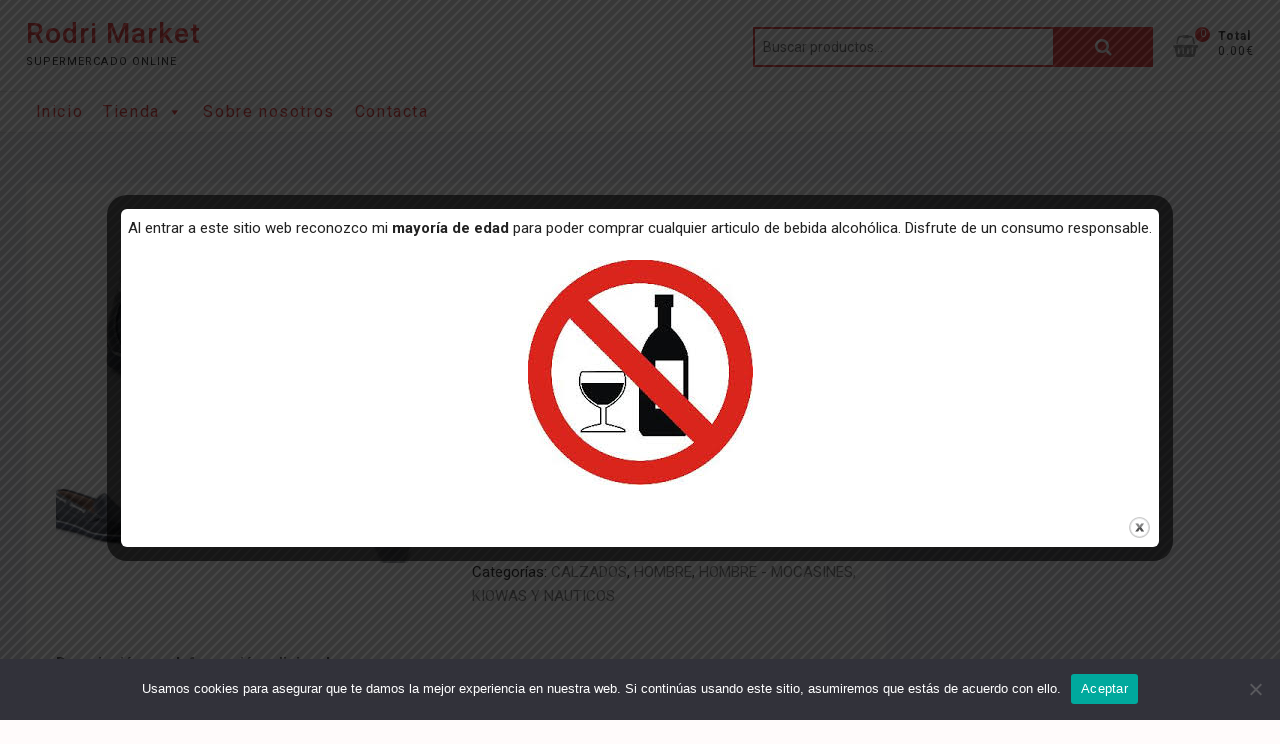

--- FILE ---
content_type: text/html; charset=UTF-8
request_url: https://rodrimarket.es/producto/150n-nauticos-hombre-piel-marino/
body_size: 24733
content:
<!DOCTYPE html>
<html lang="es">
<head>
<meta charset="UTF-8" />
<link rel="profile" href="https://gmpg.org/xfn/11" />
<meta name='robots' content='index, follow, max-image-preview:large, max-snippet:-1, max-video-preview:-1' />

	<!-- This site is optimized with the Yoast SEO plugin v23.5 - https://yoast.com/wordpress/plugins/seo/ -->
	<title>Náuticos Hombre Piel Marino - Rodri Market</title>
	<link rel="canonical" href="https://rodrimarket.es/producto/150n-nauticos-hombre-piel-marino/" />
	<meta property="og:locale" content="es_ES" />
	<meta property="og:type" content="article" />
	<meta property="og:title" content="Náuticos Hombre Piel Marino - Rodri Market" />
	<meta property="og:description" content="Numeración: 39-45 Marca: Nautic JAM Color: Marino" />
	<meta property="og:url" content="https://rodrimarket.es/producto/150n-nauticos-hombre-piel-marino/" />
	<meta property="og:site_name" content="Rodri Market" />
	<meta property="article:modified_time" content="2025-03-29T19:22:22+00:00" />
	<meta property="og:image" content="https://rodrimarket.es/wp-content/uploads/2023/11/150n.1.jpg" />
	<meta property="og:image:width" content="1024" />
	<meta property="og:image:height" content="678" />
	<meta property="og:image:type" content="image/jpeg" />
	<meta name="twitter:card" content="summary_large_image" />
	<meta name="twitter:label1" content="Tiempo de lectura" />
	<meta name="twitter:data1" content="1 minuto" />
	<script type="application/ld+json" class="yoast-schema-graph">{"@context":"https://schema.org","@graph":[{"@type":"WebPage","@id":"https://rodrimarket.es/producto/150n-nauticos-hombre-piel-marino/","url":"https://rodrimarket.es/producto/150n-nauticos-hombre-piel-marino/","name":"Náuticos Hombre Piel Marino - Rodri Market","isPartOf":{"@id":"https://rodrimarket.es/#website"},"primaryImageOfPage":{"@id":"https://rodrimarket.es/producto/150n-nauticos-hombre-piel-marino/#primaryimage"},"image":{"@id":"https://rodrimarket.es/producto/150n-nauticos-hombre-piel-marino/#primaryimage"},"thumbnailUrl":"https://rodrimarket.es/wp-content/uploads/2023/11/150n.1.jpg","datePublished":"2023-11-02T21:01:24+00:00","dateModified":"2025-03-29T19:22:22+00:00","breadcrumb":{"@id":"https://rodrimarket.es/producto/150n-nauticos-hombre-piel-marino/#breadcrumb"},"inLanguage":"es","potentialAction":[{"@type":"ReadAction","target":["https://rodrimarket.es/producto/150n-nauticos-hombre-piel-marino/"]}]},{"@type":"ImageObject","inLanguage":"es","@id":"https://rodrimarket.es/producto/150n-nauticos-hombre-piel-marino/#primaryimage","url":"https://rodrimarket.es/wp-content/uploads/2023/11/150n.1.jpg","contentUrl":"https://rodrimarket.es/wp-content/uploads/2023/11/150n.1.jpg","width":1024,"height":678},{"@type":"BreadcrumbList","@id":"https://rodrimarket.es/producto/150n-nauticos-hombre-piel-marino/#breadcrumb","itemListElement":[{"@type":"ListItem","position":1,"name":"Portada","item":"https://rodrimarket.es/"},{"@type":"ListItem","position":2,"name":"Tienda","item":"https://rodrimarket.es/tienda/"},{"@type":"ListItem","position":3,"name":"Náuticos Hombre Piel Marino"}]},{"@type":"WebSite","@id":"https://rodrimarket.es/#website","url":"https://rodrimarket.es/","name":"Rodri Market","description":"Supermercado online","potentialAction":[{"@type":"SearchAction","target":{"@type":"EntryPoint","urlTemplate":"https://rodrimarket.es/?s={search_term_string}"},"query-input":{"@type":"PropertyValueSpecification","valueRequired":true,"valueName":"search_term_string"}}],"inLanguage":"es"}]}</script>
	<!-- / Yoast SEO plugin. -->


<link rel='dns-prefetch' href='//www.googletagmanager.com' />
<link rel='dns-prefetch' href='//fonts.googleapis.com' />
<link rel="alternate" type="application/rss+xml" title="Rodri Market &raquo; Feed" href="https://rodrimarket.es/feed/" />
<script type="text/javascript">
/* <![CDATA[ */
window._wpemojiSettings = {"baseUrl":"https:\/\/s.w.org\/images\/core\/emoji\/14.0.0\/72x72\/","ext":".png","svgUrl":"https:\/\/s.w.org\/images\/core\/emoji\/14.0.0\/svg\/","svgExt":".svg","source":{"concatemoji":"https:\/\/rodrimarket.es\/wp-includes\/js\/wp-emoji-release.min.js?ver=6.4.7"}};
/*! This file is auto-generated */
!function(i,n){var o,s,e;function c(e){try{var t={supportTests:e,timestamp:(new Date).valueOf()};sessionStorage.setItem(o,JSON.stringify(t))}catch(e){}}function p(e,t,n){e.clearRect(0,0,e.canvas.width,e.canvas.height),e.fillText(t,0,0);var t=new Uint32Array(e.getImageData(0,0,e.canvas.width,e.canvas.height).data),r=(e.clearRect(0,0,e.canvas.width,e.canvas.height),e.fillText(n,0,0),new Uint32Array(e.getImageData(0,0,e.canvas.width,e.canvas.height).data));return t.every(function(e,t){return e===r[t]})}function u(e,t,n){switch(t){case"flag":return n(e,"\ud83c\udff3\ufe0f\u200d\u26a7\ufe0f","\ud83c\udff3\ufe0f\u200b\u26a7\ufe0f")?!1:!n(e,"\ud83c\uddfa\ud83c\uddf3","\ud83c\uddfa\u200b\ud83c\uddf3")&&!n(e,"\ud83c\udff4\udb40\udc67\udb40\udc62\udb40\udc65\udb40\udc6e\udb40\udc67\udb40\udc7f","\ud83c\udff4\u200b\udb40\udc67\u200b\udb40\udc62\u200b\udb40\udc65\u200b\udb40\udc6e\u200b\udb40\udc67\u200b\udb40\udc7f");case"emoji":return!n(e,"\ud83e\udef1\ud83c\udffb\u200d\ud83e\udef2\ud83c\udfff","\ud83e\udef1\ud83c\udffb\u200b\ud83e\udef2\ud83c\udfff")}return!1}function f(e,t,n){var r="undefined"!=typeof WorkerGlobalScope&&self instanceof WorkerGlobalScope?new OffscreenCanvas(300,150):i.createElement("canvas"),a=r.getContext("2d",{willReadFrequently:!0}),o=(a.textBaseline="top",a.font="600 32px Arial",{});return e.forEach(function(e){o[e]=t(a,e,n)}),o}function t(e){var t=i.createElement("script");t.src=e,t.defer=!0,i.head.appendChild(t)}"undefined"!=typeof Promise&&(o="wpEmojiSettingsSupports",s=["flag","emoji"],n.supports={everything:!0,everythingExceptFlag:!0},e=new Promise(function(e){i.addEventListener("DOMContentLoaded",e,{once:!0})}),new Promise(function(t){var n=function(){try{var e=JSON.parse(sessionStorage.getItem(o));if("object"==typeof e&&"number"==typeof e.timestamp&&(new Date).valueOf()<e.timestamp+604800&&"object"==typeof e.supportTests)return e.supportTests}catch(e){}return null}();if(!n){if("undefined"!=typeof Worker&&"undefined"!=typeof OffscreenCanvas&&"undefined"!=typeof URL&&URL.createObjectURL&&"undefined"!=typeof Blob)try{var e="postMessage("+f.toString()+"("+[JSON.stringify(s),u.toString(),p.toString()].join(",")+"));",r=new Blob([e],{type:"text/javascript"}),a=new Worker(URL.createObjectURL(r),{name:"wpTestEmojiSupports"});return void(a.onmessage=function(e){c(n=e.data),a.terminate(),t(n)})}catch(e){}c(n=f(s,u,p))}t(n)}).then(function(e){for(var t in e)n.supports[t]=e[t],n.supports.everything=n.supports.everything&&n.supports[t],"flag"!==t&&(n.supports.everythingExceptFlag=n.supports.everythingExceptFlag&&n.supports[t]);n.supports.everythingExceptFlag=n.supports.everythingExceptFlag&&!n.supports.flag,n.DOMReady=!1,n.readyCallback=function(){n.DOMReady=!0}}).then(function(){return e}).then(function(){var e;n.supports.everything||(n.readyCallback(),(e=n.source||{}).concatemoji?t(e.concatemoji):e.wpemoji&&e.twemoji&&(t(e.twemoji),t(e.wpemoji)))}))}((window,document),window._wpemojiSettings);
/* ]]> */
</script>
<style id='wp-emoji-styles-inline-css' type='text/css'>

	img.wp-smiley, img.emoji {
		display: inline !important;
		border: none !important;
		box-shadow: none !important;
		height: 1em !important;
		width: 1em !important;
		margin: 0 0.07em !important;
		vertical-align: -0.1em !important;
		background: none !important;
		padding: 0 !important;
	}
</style>
<link rel='stylesheet' id='wp-block-library-css' href='https://rodrimarket.es/wp-includes/css/dist/block-library/style.min.css?ver=6.4.7' type='text/css' media='all' />
<style id='classic-theme-styles-inline-css' type='text/css'>
/*! This file is auto-generated */
.wp-block-button__link{color:#fff;background-color:#32373c;border-radius:9999px;box-shadow:none;text-decoration:none;padding:calc(.667em + 2px) calc(1.333em + 2px);font-size:1.125em}.wp-block-file__button{background:#32373c;color:#fff;text-decoration:none}
</style>
<style id='global-styles-inline-css' type='text/css'>
body{--wp--preset--color--black: #000000;--wp--preset--color--cyan-bluish-gray: #abb8c3;--wp--preset--color--white: #ffffff;--wp--preset--color--pale-pink: #f78da7;--wp--preset--color--vivid-red: #cf2e2e;--wp--preset--color--luminous-vivid-orange: #ff6900;--wp--preset--color--luminous-vivid-amber: #fcb900;--wp--preset--color--light-green-cyan: #7bdcb5;--wp--preset--color--vivid-green-cyan: #00d084;--wp--preset--color--pale-cyan-blue: #8ed1fc;--wp--preset--color--vivid-cyan-blue: #0693e3;--wp--preset--color--vivid-purple: #9b51e0;--wp--preset--gradient--vivid-cyan-blue-to-vivid-purple: linear-gradient(135deg,rgba(6,147,227,1) 0%,rgb(155,81,224) 100%);--wp--preset--gradient--light-green-cyan-to-vivid-green-cyan: linear-gradient(135deg,rgb(122,220,180) 0%,rgb(0,208,130) 100%);--wp--preset--gradient--luminous-vivid-amber-to-luminous-vivid-orange: linear-gradient(135deg,rgba(252,185,0,1) 0%,rgba(255,105,0,1) 100%);--wp--preset--gradient--luminous-vivid-orange-to-vivid-red: linear-gradient(135deg,rgba(255,105,0,1) 0%,rgb(207,46,46) 100%);--wp--preset--gradient--very-light-gray-to-cyan-bluish-gray: linear-gradient(135deg,rgb(238,238,238) 0%,rgb(169,184,195) 100%);--wp--preset--gradient--cool-to-warm-spectrum: linear-gradient(135deg,rgb(74,234,220) 0%,rgb(151,120,209) 20%,rgb(207,42,186) 40%,rgb(238,44,130) 60%,rgb(251,105,98) 80%,rgb(254,248,76) 100%);--wp--preset--gradient--blush-light-purple: linear-gradient(135deg,rgb(255,206,236) 0%,rgb(152,150,240) 100%);--wp--preset--gradient--blush-bordeaux: linear-gradient(135deg,rgb(254,205,165) 0%,rgb(254,45,45) 50%,rgb(107,0,62) 100%);--wp--preset--gradient--luminous-dusk: linear-gradient(135deg,rgb(255,203,112) 0%,rgb(199,81,192) 50%,rgb(65,88,208) 100%);--wp--preset--gradient--pale-ocean: linear-gradient(135deg,rgb(255,245,203) 0%,rgb(182,227,212) 50%,rgb(51,167,181) 100%);--wp--preset--gradient--electric-grass: linear-gradient(135deg,rgb(202,248,128) 0%,rgb(113,206,126) 100%);--wp--preset--gradient--midnight: linear-gradient(135deg,rgb(2,3,129) 0%,rgb(40,116,252) 100%);--wp--preset--font-size--small: 13px;--wp--preset--font-size--medium: 20px;--wp--preset--font-size--large: 36px;--wp--preset--font-size--x-large: 42px;--wp--preset--font-family--inter: "Inter", sans-serif;--wp--preset--font-family--cardo: Cardo;--wp--preset--spacing--20: 0.44rem;--wp--preset--spacing--30: 0.67rem;--wp--preset--spacing--40: 1rem;--wp--preset--spacing--50: 1.5rem;--wp--preset--spacing--60: 2.25rem;--wp--preset--spacing--70: 3.38rem;--wp--preset--spacing--80: 5.06rem;--wp--preset--shadow--natural: 6px 6px 9px rgba(0, 0, 0, 0.2);--wp--preset--shadow--deep: 12px 12px 50px rgba(0, 0, 0, 0.4);--wp--preset--shadow--sharp: 6px 6px 0px rgba(0, 0, 0, 0.2);--wp--preset--shadow--outlined: 6px 6px 0px -3px rgba(255, 255, 255, 1), 6px 6px rgba(0, 0, 0, 1);--wp--preset--shadow--crisp: 6px 6px 0px rgba(0, 0, 0, 1);}:where(.is-layout-flex){gap: 0.5em;}:where(.is-layout-grid){gap: 0.5em;}body .is-layout-flow > .alignleft{float: left;margin-inline-start: 0;margin-inline-end: 2em;}body .is-layout-flow > .alignright{float: right;margin-inline-start: 2em;margin-inline-end: 0;}body .is-layout-flow > .aligncenter{margin-left: auto !important;margin-right: auto !important;}body .is-layout-constrained > .alignleft{float: left;margin-inline-start: 0;margin-inline-end: 2em;}body .is-layout-constrained > .alignright{float: right;margin-inline-start: 2em;margin-inline-end: 0;}body .is-layout-constrained > .aligncenter{margin-left: auto !important;margin-right: auto !important;}body .is-layout-constrained > :where(:not(.alignleft):not(.alignright):not(.alignfull)){max-width: var(--wp--style--global--content-size);margin-left: auto !important;margin-right: auto !important;}body .is-layout-constrained > .alignwide{max-width: var(--wp--style--global--wide-size);}body .is-layout-flex{display: flex;}body .is-layout-flex{flex-wrap: wrap;align-items: center;}body .is-layout-flex > *{margin: 0;}body .is-layout-grid{display: grid;}body .is-layout-grid > *{margin: 0;}:where(.wp-block-columns.is-layout-flex){gap: 2em;}:where(.wp-block-columns.is-layout-grid){gap: 2em;}:where(.wp-block-post-template.is-layout-flex){gap: 1.25em;}:where(.wp-block-post-template.is-layout-grid){gap: 1.25em;}.has-black-color{color: var(--wp--preset--color--black) !important;}.has-cyan-bluish-gray-color{color: var(--wp--preset--color--cyan-bluish-gray) !important;}.has-white-color{color: var(--wp--preset--color--white) !important;}.has-pale-pink-color{color: var(--wp--preset--color--pale-pink) !important;}.has-vivid-red-color{color: var(--wp--preset--color--vivid-red) !important;}.has-luminous-vivid-orange-color{color: var(--wp--preset--color--luminous-vivid-orange) !important;}.has-luminous-vivid-amber-color{color: var(--wp--preset--color--luminous-vivid-amber) !important;}.has-light-green-cyan-color{color: var(--wp--preset--color--light-green-cyan) !important;}.has-vivid-green-cyan-color{color: var(--wp--preset--color--vivid-green-cyan) !important;}.has-pale-cyan-blue-color{color: var(--wp--preset--color--pale-cyan-blue) !important;}.has-vivid-cyan-blue-color{color: var(--wp--preset--color--vivid-cyan-blue) !important;}.has-vivid-purple-color{color: var(--wp--preset--color--vivid-purple) !important;}.has-black-background-color{background-color: var(--wp--preset--color--black) !important;}.has-cyan-bluish-gray-background-color{background-color: var(--wp--preset--color--cyan-bluish-gray) !important;}.has-white-background-color{background-color: var(--wp--preset--color--white) !important;}.has-pale-pink-background-color{background-color: var(--wp--preset--color--pale-pink) !important;}.has-vivid-red-background-color{background-color: var(--wp--preset--color--vivid-red) !important;}.has-luminous-vivid-orange-background-color{background-color: var(--wp--preset--color--luminous-vivid-orange) !important;}.has-luminous-vivid-amber-background-color{background-color: var(--wp--preset--color--luminous-vivid-amber) !important;}.has-light-green-cyan-background-color{background-color: var(--wp--preset--color--light-green-cyan) !important;}.has-vivid-green-cyan-background-color{background-color: var(--wp--preset--color--vivid-green-cyan) !important;}.has-pale-cyan-blue-background-color{background-color: var(--wp--preset--color--pale-cyan-blue) !important;}.has-vivid-cyan-blue-background-color{background-color: var(--wp--preset--color--vivid-cyan-blue) !important;}.has-vivid-purple-background-color{background-color: var(--wp--preset--color--vivid-purple) !important;}.has-black-border-color{border-color: var(--wp--preset--color--black) !important;}.has-cyan-bluish-gray-border-color{border-color: var(--wp--preset--color--cyan-bluish-gray) !important;}.has-white-border-color{border-color: var(--wp--preset--color--white) !important;}.has-pale-pink-border-color{border-color: var(--wp--preset--color--pale-pink) !important;}.has-vivid-red-border-color{border-color: var(--wp--preset--color--vivid-red) !important;}.has-luminous-vivid-orange-border-color{border-color: var(--wp--preset--color--luminous-vivid-orange) !important;}.has-luminous-vivid-amber-border-color{border-color: var(--wp--preset--color--luminous-vivid-amber) !important;}.has-light-green-cyan-border-color{border-color: var(--wp--preset--color--light-green-cyan) !important;}.has-vivid-green-cyan-border-color{border-color: var(--wp--preset--color--vivid-green-cyan) !important;}.has-pale-cyan-blue-border-color{border-color: var(--wp--preset--color--pale-cyan-blue) !important;}.has-vivid-cyan-blue-border-color{border-color: var(--wp--preset--color--vivid-cyan-blue) !important;}.has-vivid-purple-border-color{border-color: var(--wp--preset--color--vivid-purple) !important;}.has-vivid-cyan-blue-to-vivid-purple-gradient-background{background: var(--wp--preset--gradient--vivid-cyan-blue-to-vivid-purple) !important;}.has-light-green-cyan-to-vivid-green-cyan-gradient-background{background: var(--wp--preset--gradient--light-green-cyan-to-vivid-green-cyan) !important;}.has-luminous-vivid-amber-to-luminous-vivid-orange-gradient-background{background: var(--wp--preset--gradient--luminous-vivid-amber-to-luminous-vivid-orange) !important;}.has-luminous-vivid-orange-to-vivid-red-gradient-background{background: var(--wp--preset--gradient--luminous-vivid-orange-to-vivid-red) !important;}.has-very-light-gray-to-cyan-bluish-gray-gradient-background{background: var(--wp--preset--gradient--very-light-gray-to-cyan-bluish-gray) !important;}.has-cool-to-warm-spectrum-gradient-background{background: var(--wp--preset--gradient--cool-to-warm-spectrum) !important;}.has-blush-light-purple-gradient-background{background: var(--wp--preset--gradient--blush-light-purple) !important;}.has-blush-bordeaux-gradient-background{background: var(--wp--preset--gradient--blush-bordeaux) !important;}.has-luminous-dusk-gradient-background{background: var(--wp--preset--gradient--luminous-dusk) !important;}.has-pale-ocean-gradient-background{background: var(--wp--preset--gradient--pale-ocean) !important;}.has-electric-grass-gradient-background{background: var(--wp--preset--gradient--electric-grass) !important;}.has-midnight-gradient-background{background: var(--wp--preset--gradient--midnight) !important;}.has-small-font-size{font-size: var(--wp--preset--font-size--small) !important;}.has-medium-font-size{font-size: var(--wp--preset--font-size--medium) !important;}.has-large-font-size{font-size: var(--wp--preset--font-size--large) !important;}.has-x-large-font-size{font-size: var(--wp--preset--font-size--x-large) !important;}
.wp-block-navigation a:where(:not(.wp-element-button)){color: inherit;}
:where(.wp-block-post-template.is-layout-flex){gap: 1.25em;}:where(.wp-block-post-template.is-layout-grid){gap: 1.25em;}
:where(.wp-block-columns.is-layout-flex){gap: 2em;}:where(.wp-block-columns.is-layout-grid){gap: 2em;}
.wp-block-pullquote{font-size: 1.5em;line-height: 1.6;}
</style>
<link rel='stylesheet' id='cookie-notice-front-css' href='https://rodrimarket.es/wp-content/plugins/cookie-notice/css/front.min.css?ver=2.5.11' type='text/css' media='all' />
<link rel='stylesheet' id='theme.css-css' href='https://rodrimarket.es/wp-content/plugins/popup-builder/public/css/theme.css?ver=4.4.2' type='text/css' media='all' />
<link rel='stylesheet' id='photoswipe-css' href='https://rodrimarket.es/wp-content/plugins/woocommerce/assets/css/photoswipe/photoswipe.min.css?ver=9.1.2' type='text/css' media='all' />
<link rel='stylesheet' id='photoswipe-default-skin-css' href='https://rodrimarket.es/wp-content/plugins/woocommerce/assets/css/photoswipe/default-skin/default-skin.min.css?ver=9.1.2' type='text/css' media='all' />
<link rel='stylesheet' id='woocommerce-layout-css' href='https://rodrimarket.es/wp-content/plugins/woocommerce/assets/css/woocommerce-layout.css?ver=9.1.2' type='text/css' media='all' />
<style id='woocommerce-layout-inline-css' type='text/css'>

	.infinite-scroll .woocommerce-pagination {
		display: none;
	}
</style>
<link rel='stylesheet' id='woocommerce-smallscreen-css' href='https://rodrimarket.es/wp-content/plugins/woocommerce/assets/css/woocommerce-smallscreen.css?ver=9.1.2' type='text/css' media='only screen and (max-width: 768px)' />
<link rel='stylesheet' id='woocommerce-general-css' href='https://rodrimarket.es/wp-content/plugins/woocommerce/assets/css/woocommerce.css?ver=9.1.2' type='text/css' media='all' />
<style id='woocommerce-inline-inline-css' type='text/css'>
.woocommerce form .form-row .required { visibility: visible; }
</style>
<link rel='stylesheet' id='megamenu-css' href='https://rodrimarket.es/wp-content/uploads/maxmegamenu/style.css?ver=15528f' type='text/css' media='all' />
<link rel='stylesheet' id='dashicons-css' href='https://rodrimarket.es/wp-includes/css/dashicons.min.css?ver=6.4.7' type='text/css' media='all' />
<link rel='stylesheet' id='shoppingcart-style-css' href='https://rodrimarket.es/wp-content/themes/shoppingcart/style.css?ver=6.4.7' type='text/css' media='all' />
<style id='shoppingcart-style-inline-css' type='text/css'>
/* Nav, links and hover */

		a,
		#site-title a,
		ul li a:hover,
		ol li a:hover,
		.main-navigation a:hover, /* Navigation */
		.main-navigation ul li.current-menu-item a,
		.main-navigation ul li.current_page_ancestor a,
		.main-navigation ul li.current-menu-ancestor a,
		.main-navigation ul li.current_page_item a,
		.main-navigation ul li:hover > a,
		.main-navigation li.current-menu-ancestor.menu-item-has-children > a:after,
		.main-navigation li.current-menu-item.menu-item-has-children > a:after,
		.main-navigation ul li:hover > a:after,
		.main-navigation li.menu-item-has-children > a:hover:after,
		.main-navigation li.page_item_has_children > a:hover:after,
		.main-navigation ul li ul li a:hover,
		.main-navigation ul li ul li:hover > a,
		.main-navigation ul li.current-menu-item ul li a:hover,
		.side-menu-wrap .side-nav-wrap a:hover, /* Side Menu */
		.top-bar .top-bar-menu a:hover,
		.entry-title a:hover, /* Post */--
		.entry-title a:focus,
		.entry-title a:active,
		.entry-meta a:hover,
		.image-navigation .nav-links a,
		.widget ul li a:hover, /* Widgets */
		.widget-title a:hover,
		.widget_contact ul li a:hover,
		.site-info .copyright a:hover, /* Footer */
		#colophon .widget ul li a:hover,
		.gutenberg .entry-meta .author a {
			color: #e73d3d;
		}

		.main-navigation ul li ul,
		#search-box input[type="search"] {
			border-color: #e73d3d;
		}

		#search-box .woocommerce-product-search button[type="submit"] {
			background-color: #e73d3d;
		}

		/* Webkit */
		::selection {
			background: #e73d3d;
			color: #fff;
		}

		/* Gecko/Mozilla */
		::-moz-selection {
			background: #e73d3d;
			color: #fff;
		}

		/* Accessibility
		================================================== */
		.screen-reader-text:hover,
		.screen-reader-text:active,
		.screen-reader-text:focus {
			background-color: #f1f1f1;
			color: #e73d3d;
		}

		/* Default Buttons
		================================================== */
		input[type="reset"],/* Forms  */
		input[type="button"],
		input[type="submit"],
		.btn-default,
		.main-slider .flex-control-nav a.flex-active,
		.main-slider .flex-control-nav a:hover,
		.go-to-top .icon-bg,
		.search-submit,
		.vivid-red,
		.view-more-btn {
			background-color: #e73d3d;
		}

		/* #bbpress
		================================================== */
		#bbpress-forums .bbp-topics a:hover {
			color: #e73d3d;
		}

		.bbp-submit-wrapper button.submit {
			background-color: #e73d3d;
			border: 1px solid #e73d3d;
		}

		/* Woocommerce
		================================================== */
		.woocommerce #respond input#submit,
		.woocommerce a.button, 
		.woocommerce button.button, 
		.woocommerce input.button,
		.woocommerce #respond input#submit.alt,
		.woocommerce a.button.alt, 
		.woocommerce button.button.alt, 
		.woocommerce input.button.alt,
		.woocommerce span.onsale,
		.woocommerce-demo-store p.demo_store,
		.wl-counter,
		.header-right .cart-value,
		.archive.woocommerce span.onsale:before,
		.woocommerce ul.products li.product .button:hover,
		.woocommerce .woocommerce-product-search button[type="submit"],
		.woocommerce button.button.alt.disabled, 
		.woocommerce button.button.alt.disabled:hover {
			background-color: #e73d3d;
		}

		.woocommerce .woocommerce-message:before,
		.woocommerce ul.products li.product .price ins,
		.product_list_widget ins,
		.price_slider_amount .price_label,
		.woocommerce div.product .out-of-stock {
			color: #e73d3d;
		}

		.woocommerce ul.products li.product .button:hover,
		.woocommerce div.product .woocommerce-tabs ul.tabs li.active {
			border-color: #e73d3d;
		}

		/* Catalog Menu
		================================================== */
		.catalog-slider-promotion-wrap .catalog-menu .title-highlight > a:after,
		.catalog-menu > ul > li:after {
			background-color: #e73d3d;
		}

		.catalog-menu a:hover {
			color: #e73d3d;
		}

		/* ShoppingCart Widgets
		================================================== */

		.shoppingcart-grid-product .product-item-action .button:hover,
		.shoppingcart-grid-product .product-item-action .product_add_to_wishlist:hover,
		.product-item-action .yith-wcwl-add-button a.add_to_wishlist:hover,
		.sc-grid-product-img .onsale:before {
			background-color: #e73d3d;
		}

		.woocommerce-Price-amount.amount {
			color: #e73d3d;
		}
</style>
<link rel='stylesheet' id='font-awesome-css' href='https://rodrimarket.es/wp-content/plugins/elementor/assets/lib/font-awesome/css/font-awesome.min.css?ver=4.7.0' type='text/css' media='all' />
<link rel='stylesheet' id='shoppingcart-responsive-css' href='https://rodrimarket.es/wp-content/themes/shoppingcart/css/responsive.css?ver=6.4.7' type='text/css' media='all' />
<link rel='stylesheet' id='shoppingcart-google-fonts-css' href='//fonts.googleapis.com/css?family=Roboto%3A300%2C400%2C400i%2C500%2C600%2C700&#038;ver=6.4.7' type='text/css' media='all' />
<link rel='stylesheet' id='pwb-styles-frontend-css' href='https://rodrimarket.es/wp-content/plugins/perfect-woocommerce-brands/build/frontend/css/style.css?ver=3.6.8' type='text/css' media='all' />
<script type="text/javascript" id="cookie-notice-front-js-before">
/* <![CDATA[ */
var cnArgs = {"ajaxUrl":"https:\/\/rodrimarket.es\/wp-admin\/admin-ajax.php","nonce":"764948edd7","hideEffect":"fade","position":"bottom","onScroll":false,"onScrollOffset":100,"onClick":false,"cookieName":"cookie_notice_accepted","cookieTime":2592000,"cookieTimeRejected":2592000,"globalCookie":false,"redirection":false,"cache":true,"revokeCookies":false,"revokeCookiesOpt":"automatic"};
/* ]]> */
</script>
<script type="text/javascript" src="https://rodrimarket.es/wp-content/plugins/cookie-notice/js/front.min.js?ver=2.5.11" id="cookie-notice-front-js"></script>
<script type="text/javascript" src="https://rodrimarket.es/wp-includes/js/jquery/jquery.min.js?ver=3.7.1" id="jquery-core-js"></script>
<script type="text/javascript" src="https://rodrimarket.es/wp-includes/js/jquery/jquery-migrate.min.js?ver=3.4.1" id="jquery-migrate-js"></script>
<script type="text/javascript" id="Popup.js-js-before">
/* <![CDATA[ */
var sgpbPublicUrl = "https:\/\/rodrimarket.es\/wp-content\/plugins\/popup-builder\/public\/";
var SGPB_JS_LOCALIZATION = {"imageSupportAlertMessage":"Solamente es compatible con archivos de imagen","pdfSupportAlertMessage":"Solamente se admiten archivos pdf","areYouSure":"\u00bfEst\u00e1s seguro?","addButtonSpinner":"L","audioSupportAlertMessage":"Solamente es compatible con archivos de audio (por ejemplo: mp3, wav, m4a, ogg)","publishPopupBeforeElementor":"\u00a1Publica el mensaje emergente antes de empezar a usar \u00abElementor\u00bb con \u00e9l!","publishPopupBeforeDivi":"\u00a1Publica el mensaje emergente antes de empezar a usar \u00abDivi Builder\u00bb con \u00e9l!","closeButtonAltText":"Cerrar"};
/* ]]> */
</script>
<script type="text/javascript" src="https://rodrimarket.es/wp-content/plugins/popup-builder/public/js/Popup.js?ver=4.4.2" id="Popup.js-js"></script>
<script type="text/javascript" src="https://rodrimarket.es/wp-content/plugins/popup-builder/public/js/PopupConfig.js?ver=4.4.2" id="PopupConfig.js-js"></script>
<script type="text/javascript" id="PopupBuilder.js-js-before">
/* <![CDATA[ */
var SGPB_POPUP_PARAMS = {"popupTypeAgeRestriction":"ageRestriction","defaultThemeImages":{"1":"https:\/\/rodrimarket.es\/wp-content\/plugins\/popup-builder\/public\/img\/theme_1\/close.png","2":"https:\/\/rodrimarket.es\/wp-content\/plugins\/popup-builder\/public\/img\/theme_2\/close.png","3":"https:\/\/rodrimarket.es\/wp-content\/plugins\/popup-builder\/public\/img\/theme_3\/close.png","5":"https:\/\/rodrimarket.es\/wp-content\/plugins\/popup-builder\/public\/img\/theme_5\/close.png","6":"https:\/\/rodrimarket.es\/wp-content\/plugins\/popup-builder\/public\/img\/theme_6\/close.png"},"homePageUrl":"https:\/\/rodrimarket.es\/","isPreview":false,"convertedIdsReverse":[],"dontShowPopupExpireTime":365,"conditionalJsClasses":[],"disableAnalyticsGeneral":"0"};
var SGPB_JS_PACKAGES = {"packages":{"current":1,"free":1,"silver":2,"gold":3,"platinum":4},"extensions":{"geo-targeting":false,"advanced-closing":false}};
var SGPB_JS_PARAMS = {"ajaxUrl":"https:\/\/rodrimarket.es\/wp-admin\/admin-ajax.php","nonce":"74ec918ffa"};
/* ]]> */
</script>
<script type="text/javascript" src="https://rodrimarket.es/wp-content/plugins/popup-builder/public/js/PopupBuilder.js?ver=4.4.2" id="PopupBuilder.js-js"></script>
<script type="text/javascript" src="https://rodrimarket.es/wp-content/plugins/woocommerce/assets/js/jquery-blockui/jquery.blockUI.min.js?ver=2.7.0-wc.9.1.2" id="jquery-blockui-js" defer="defer" data-wp-strategy="defer"></script>
<script type="text/javascript" id="wc-add-to-cart-js-extra">
/* <![CDATA[ */
var wc_add_to_cart_params = {"ajax_url":"\/wp-admin\/admin-ajax.php","wc_ajax_url":"\/?wc-ajax=%%endpoint%%","i18n_view_cart":"Ver carrito","cart_url":"https:\/\/rodrimarket.es\/carrito\/","is_cart":"","cart_redirect_after_add":"no"};
/* ]]> */
</script>
<script type="text/javascript" src="https://rodrimarket.es/wp-content/plugins/woocommerce/assets/js/frontend/add-to-cart.min.js?ver=9.1.2" id="wc-add-to-cart-js" defer="defer" data-wp-strategy="defer"></script>
<script type="text/javascript" src="https://rodrimarket.es/wp-content/plugins/woocommerce/assets/js/zoom/jquery.zoom.min.js?ver=1.7.21-wc.9.1.2" id="zoom-js" defer="defer" data-wp-strategy="defer"></script>
<script type="text/javascript" src="https://rodrimarket.es/wp-content/plugins/woocommerce/assets/js/flexslider/jquery.flexslider.min.js?ver=2.7.2-wc.9.1.2" id="flexslider-js" defer="defer" data-wp-strategy="defer"></script>
<script type="text/javascript" src="https://rodrimarket.es/wp-content/plugins/woocommerce/assets/js/photoswipe/photoswipe.min.js?ver=4.1.1-wc.9.1.2" id="photoswipe-js" defer="defer" data-wp-strategy="defer"></script>
<script type="text/javascript" src="https://rodrimarket.es/wp-content/plugins/woocommerce/assets/js/photoswipe/photoswipe-ui-default.min.js?ver=4.1.1-wc.9.1.2" id="photoswipe-ui-default-js" defer="defer" data-wp-strategy="defer"></script>
<script type="text/javascript" id="wc-single-product-js-extra">
/* <![CDATA[ */
var wc_single_product_params = {"i18n_required_rating_text":"Por favor elige una puntuaci\u00f3n","review_rating_required":"yes","flexslider":{"rtl":false,"animation":"slide","smoothHeight":true,"directionNav":false,"controlNav":"thumbnails","slideshow":false,"animationSpeed":500,"animationLoop":false,"allowOneSlide":false},"zoom_enabled":"1","zoom_options":[],"photoswipe_enabled":"1","photoswipe_options":{"shareEl":false,"closeOnScroll":false,"history":false,"hideAnimationDuration":0,"showAnimationDuration":0},"flexslider_enabled":"1"};
/* ]]> */
</script>
<script type="text/javascript" src="https://rodrimarket.es/wp-content/plugins/woocommerce/assets/js/frontend/single-product.min.js?ver=9.1.2" id="wc-single-product-js" defer="defer" data-wp-strategy="defer"></script>
<script type="text/javascript" src="https://rodrimarket.es/wp-content/plugins/woocommerce/assets/js/js-cookie/js.cookie.min.js?ver=2.1.4-wc.9.1.2" id="js-cookie-js" defer="defer" data-wp-strategy="defer"></script>
<script type="text/javascript" id="woocommerce-js-extra">
/* <![CDATA[ */
var woocommerce_params = {"ajax_url":"\/wp-admin\/admin-ajax.php","wc_ajax_url":"\/?wc-ajax=%%endpoint%%"};
/* ]]> */
</script>
<script type="text/javascript" src="https://rodrimarket.es/wp-content/plugins/woocommerce/assets/js/frontend/woocommerce.min.js?ver=9.1.2" id="woocommerce-js" defer="defer" data-wp-strategy="defer"></script>
<!--[if lt IE 9]>
<script type="text/javascript" src="https://rodrimarket.es/wp-content/themes/shoppingcart/js/html5.js?ver=3.7.3" id="html5-js"></script>
<![endif]-->

<!-- Fragmento de código de la etiqueta de Google (gtag.js) añadida por Site Kit -->
<!-- Fragmento de código de Google Analytics añadido por Site Kit -->
<script type="text/javascript" src="https://www.googletagmanager.com/gtag/js?id=G-CG1RTZCLYD" id="google_gtagjs-js" async></script>
<script type="text/javascript" id="google_gtagjs-js-after">
/* <![CDATA[ */
window.dataLayer = window.dataLayer || [];function gtag(){dataLayer.push(arguments);}
gtag("set","linker",{"domains":["rodrimarket.es"]});
gtag("js", new Date());
gtag("set", "developer_id.dZTNiMT", true);
gtag("config", "G-CG1RTZCLYD");
/* ]]> */
</script>
<link rel="https://api.w.org/" href="https://rodrimarket.es/wp-json/" /><link rel="alternate" type="application/json" href="https://rodrimarket.es/wp-json/wp/v2/product/33278" /><link rel="EditURI" type="application/rsd+xml" title="RSD" href="https://rodrimarket.es/xmlrpc.php?rsd" />
<meta name="generator" content="WordPress 6.4.7" />
<meta name="generator" content="WooCommerce 9.1.2" />
<link rel='shortlink' href='https://rodrimarket.es/?p=33278' />
<link rel="alternate" type="application/json+oembed" href="https://rodrimarket.es/wp-json/oembed/1.0/embed?url=https%3A%2F%2Frodrimarket.es%2Fproducto%2F150n-nauticos-hombre-piel-marino%2F" />
<link rel="alternate" type="text/xml+oembed" href="https://rodrimarket.es/wp-json/oembed/1.0/embed?url=https%3A%2F%2Frodrimarket.es%2Fproducto%2F150n-nauticos-hombre-piel-marino%2F&#038;format=xml" />
<meta name="generator" content="Site Kit by Google 1.170.0" />	<meta name="viewport" content="width=device-width" />
		<noscript><style>.woocommerce-product-gallery{ opacity: 1 !important; }</style></noscript>
	<meta name="generator" content="Elementor 3.27.7; features: additional_custom_breakpoints; settings: css_print_method-external, google_font-enabled, font_display-auto">
			<style>
				.e-con.e-parent:nth-of-type(n+4):not(.e-lazyloaded):not(.e-no-lazyload),
				.e-con.e-parent:nth-of-type(n+4):not(.e-lazyloaded):not(.e-no-lazyload) * {
					background-image: none !important;
				}
				@media screen and (max-height: 1024px) {
					.e-con.e-parent:nth-of-type(n+3):not(.e-lazyloaded):not(.e-no-lazyload),
					.e-con.e-parent:nth-of-type(n+3):not(.e-lazyloaded):not(.e-no-lazyload) * {
						background-image: none !important;
					}
				}
				@media screen and (max-height: 640px) {
					.e-con.e-parent:nth-of-type(n+2):not(.e-lazyloaded):not(.e-no-lazyload),
					.e-con.e-parent:nth-of-type(n+2):not(.e-lazyloaded):not(.e-no-lazyload) * {
						background-image: none !important;
					}
				}
			</style>
			<style id='wp-fonts-local' type='text/css'>
@font-face{font-family:Inter;font-style:normal;font-weight:300 900;font-display:fallback;src:url('https://rodrimarket.es/wp-content/plugins/woocommerce/assets/fonts/Inter-VariableFont_slnt,wght.woff2') format('woff2');font-stretch:normal;}
@font-face{font-family:Cardo;font-style:normal;font-weight:400;font-display:fallback;src:url('https://rodrimarket.es/wp-content/plugins/woocommerce/assets/fonts/cardo_normal_400.woff2') format('woff2');}
</style>
		<style type="text/css" id="wp-custom-css">
			.woocommerce ul.products li.product .onsale {
  text-align: left;
  margin-right: 5px;
}		</style>
		<style type="text/css">/** Mega Menu CSS: fs **/</style>

<!-- Meta Pixel Code -->
<script>
!function(f,b,e,v,n,t,s)
{if(f.fbq)return;n=f.fbq=function(){n.callMethod?
n.callMethod.apply(n,arguments):n.queue.push(arguments)};
if(!f._fbq)f._fbq=n;n.push=n;n.loaded=!0;n.version='2.0';
n.queue=[];t=b.createElement(e);t.async=!0;
t.src=v;s=b.getElementsByTagName(e)[0];
s.parentNode.insertBefore(t,s)}(window, document,'script',
'https://connect.facebook.net/en_US/fbevents.js');
fbq('init', '476396343926776');
fbq('track', 'PageView');
</script>
<noscript><img height="1" width="1" style="display:none"
src="https://www.facebook.com/tr?id=476396343926776&ev=PageView&noscript=1"
/></noscript>
<!-- End Meta Pixel Code -->







</head>
<body data-rsssl=1 class="product-template-default single single-product postid-33278 wp-embed-responsive theme-shoppingcart cookies-set cookies-accepted woocommerce woocommerce-page woocommerce-no-js mega-menu-primary  elementor-default elementor-kit-12">
	<div id="page" class="site">
	<a class="skip-link screen-reader-text" href="#site-content-contain">Saltar al contenido</a>
<!-- Masthead ============================================= -->
<header id="masthead" class="site-header" role="banner">
	<div class="header-wrap">
					<!-- Top Header============================================= -->
		<div class="top-header">
			
			<div id="site-branding">
				<div class="wrap">

					<div id="site-detail"> <h2 id="site-title"> 					<a href="https://rodrimarket.es/" title="Rodri Market" rel="home"> Rodri Market </a>
					 </h2> <!-- end .site-title --> 						<div id="site-description"> Supermercado online </div> <!-- end #site-description -->
				</div>
					<div class="header-right">
						
							<div id="search-box" class="clearfix">
								<div class="widget woocommerce widget_product_search"><form role="search" method="get" class="woocommerce-product-search" action="https://rodrimarket.es/">
	<label class="screen-reader-text" for="woocommerce-product-search-field-0">Buscar por:</label>
	<input type="search" id="woocommerce-product-search-field-0" class="search-field" placeholder="Buscar productos&hellip;" value="" name="s" />
	<button type="submit" value="Buscar" class="">Buscar</button>
	<input type="hidden" name="post_type" value="product" />
</form>
</div>							</div>  <!-- end #search-box -->
								<div class="cart-box">
			<div class="sx-cart-views">
				<a href="https://rodrimarket.es/carrito/" class="wcmenucart-contents">
					<i class="fa fa-shopping-basket"></i>
					<span class="cart-value">0</span>
				</a>
				<div class="my-cart-wrap">
					<div class="my-cart">Total</div>
					<div class="cart-total">0.00&euro;</div>
				</div>
			</div>
			
			<div class="widget woocommerce widget_shopping_cart"><h2 class="widgettitle">Carrito</h2><div class="widget_shopping_cart_content"></div></div>		</div> <!-- end .cart-box -->
						</div> <!-- end .header-right -->
				</div><!-- end .wrap -->	
			</div><!-- end #site-branding -->
					

			<!-- Main Header============================================= -->
			<div id="sticky-header" class="clearfix">
				<div class="wrap">
					<div class="main-header clearfix">

						<!-- Main Nav ============================================= -->
													<div id="site-branding">

																<div id="site-detail">
									<div id="site-title">
										<a href="https://rodrimarket.es/" title="Rodri Market" rel="home"> Rodri Market </a>
									</div><!-- end .site-title --> 
																			<div id="site-description"> Supermercado online </div> <!-- end #site-description -->
																	</div>
														</div><!-- end #site-branding -->

							
							<nav id="site-navigation" class="main-navigation clearfix" role="navigation" aria-label="Menú principal">
														
								<button class="menu-toggle" aria-controls="primary-menu" aria-expanded="false">
									<span class="line-bar"></span>
								</button><!-- end .menu-toggle -->
								<div id="mega-menu-wrap-primary" class="mega-menu-wrap"><div class="mega-menu-toggle"><div class="mega-toggle-blocks-left"></div><div class="mega-toggle-blocks-center"></div><div class="mega-toggle-blocks-right"><div class='mega-toggle-block mega-menu-toggle-animated-block mega-toggle-block-0' id='mega-toggle-block-0'><button aria-label="Toggle Menu" class="mega-toggle-animated mega-toggle-animated-slider" type="button" aria-expanded="false">
                  <span class="mega-toggle-animated-box">
                    <span class="mega-toggle-animated-inner"></span>
                  </span>
                </button></div></div></div><ul id="mega-menu-primary" class="mega-menu max-mega-menu mega-menu-horizontal mega-no-js" data-event="hover_intent" data-effect="fade_up" data-effect-speed="200" data-effect-mobile="disabled" data-effect-speed-mobile="0" data-mobile-force-width="false" data-second-click="go" data-document-click="collapse" data-vertical-behaviour="standard" data-breakpoint="768" data-unbind="true" data-mobile-state="collapse_all" data-mobile-direction="vertical" data-hover-intent-timeout="300" data-hover-intent-interval="100"><li class="mega-menu-item mega-menu-item-type-post_type mega-menu-item-object-page mega-menu-item-home mega-align-bottom-left mega-menu-flyout mega-menu-item-629" id="mega-menu-item-629"><a class="mega-menu-link" href="https://rodrimarket.es/" tabindex="0">Inicio</a></li><li class="mega-menu-item mega-menu-item-type-post_type mega-menu-item-object-page mega-menu-item-has-children mega-current_page_parent mega-align-bottom-left mega-menu-flyout mega-menu-item-627" id="mega-menu-item-627"><a class="mega-menu-link" href="https://rodrimarket.es/tienda/" aria-expanded="false" tabindex="0">Tienda<span class="mega-indicator" aria-hidden="true"></span></a>
<ul class="mega-sub-menu">
<li class="mega-menu-item mega-menu-item-type-taxonomy mega-menu-item-object-product_cat mega-menu-item-has-children mega-menu-item-612" id="mega-menu-item-612"><a class="mega-menu-link" href="https://rodrimarket.es/categoria-producto/alimentacion/" aria-expanded="false">ALIMENTACION<span class="mega-indicator" aria-hidden="true"></span></a>
	<ul class="mega-sub-menu">
<li class="mega-menu-item mega-menu-item-type-taxonomy mega-menu-item-object-product_cat mega-menu-item-613" id="mega-menu-item-613"><a class="mega-menu-link" href="https://rodrimarket.es/categoria-producto/alimentacion/aceites/">ACEITES</a></li><li class="mega-menu-item mega-menu-item-type-taxonomy mega-menu-item-object-product_cat mega-menu-item-8399" id="mega-menu-item-8399"><a class="mega-menu-link" href="https://rodrimarket.es/categoria-producto/alimentacion/aceitunas-y-encurtidos/">ACEITUNAS Y ENCURTIDOS</a></li><li class="mega-menu-item mega-menu-item-type-taxonomy mega-menu-item-object-product_cat mega-menu-item-18113" id="mega-menu-item-18113"><a class="mega-menu-link" href="https://rodrimarket.es/categoria-producto/alimentacion/azucar-y-edulcorante/">AZUCAR Y EDULCORANTE</a></li><li class="mega-menu-item mega-menu-item-type-taxonomy mega-menu-item-object-product_cat mega-menu-item-has-children mega-menu-item-7376" id="mega-menu-item-7376"><a class="mega-menu-link" href="https://rodrimarket.es/categoria-producto/alimentacion/bebidas-varias/" aria-expanded="false">BEBIDAS VARIAS<span class="mega-indicator" aria-hidden="true"></span></a>
		<ul class="mega-sub-menu">
<li class="mega-menu-item mega-menu-item-type-taxonomy mega-menu-item-object-product_cat mega-menu-item-7697" id="mega-menu-item-7697"><a class="mega-menu-link" href="https://rodrimarket.es/categoria-producto/alimentacion/bebidas-varias/agua/">AGUA</a></li><li class="mega-menu-item mega-menu-item-type-taxonomy mega-menu-item-object-product_cat mega-menu-item-7709" id="mega-menu-item-7709"><a class="mega-menu-link" href="https://rodrimarket.es/categoria-producto/alimentacion/bebidas-varias/batidos/">BATIDOS</a></li><li class="mega-menu-item mega-menu-item-type-taxonomy mega-menu-item-object-product_cat mega-menu-item-9136" id="mega-menu-item-9136"><a class="mega-menu-link" href="https://rodrimarket.es/categoria-producto/alimentacion/bebidas-varias/bebidas-vegetales/">BEBIDAS VEGETALES</a></li><li class="mega-menu-item mega-menu-item-type-taxonomy mega-menu-item-object-product_cat mega-menu-item-7379" id="mega-menu-item-7379"><a class="mega-menu-link" href="https://rodrimarket.es/categoria-producto/alimentacion/bebidas-varias/cerveza/">CERVEZA</a></li><li class="mega-menu-item mega-menu-item-type-taxonomy mega-menu-item-object-product_cat mega-menu-item-7395" id="mega-menu-item-7395"><a class="mega-menu-link" href="https://rodrimarket.es/categoria-producto/alimentacion/bebidas-varias/refrescos/">REFRESCOS</a></li><li class="mega-menu-item mega-menu-item-type-taxonomy mega-menu-item-object-product_cat mega-menu-item-7625" id="mega-menu-item-7625"><a class="mega-menu-link" href="https://rodrimarket.es/categoria-producto/alimentacion/bebidas-varias/zumos/">ZUMOS</a></li>		</ul>
</li><li class="mega-menu-item mega-menu-item-type-taxonomy mega-menu-item-object-product_cat mega-menu-item-has-children mega-menu-item-614" id="mega-menu-item-614"><a class="mega-menu-link" href="https://rodrimarket.es/categoria-producto/alimentacion/bolleria-magdalenes-chippis/" aria-expanded="false">BOLLERIA, MAGDALENAS, CHIPPIS, GALLETAS, EMPANADAS<span class="mega-indicator" aria-hidden="true"></span></a>
		<ul class="mega-sub-menu">
<li class="mega-menu-item mega-menu-item-type-taxonomy mega-menu-item-object-product_cat mega-menu-item-22803" id="mega-menu-item-22803"><a class="mega-menu-link" href="https://rodrimarket.es/categoria-producto/alimentacion/bolleria-magdalenes-chippis/bolleria/">BOLLERIA</a></li><li class="mega-menu-item mega-menu-item-type-taxonomy mega-menu-item-object-product_cat mega-menu-item-22804" id="mega-menu-item-22804"><a class="mega-menu-link" href="https://rodrimarket.es/categoria-producto/alimentacion/bolleria-magdalenes-chippis/dulces/">DULCES</a></li><li class="mega-menu-item mega-menu-item-type-taxonomy mega-menu-item-object-product_cat mega-menu-item-22805" id="mega-menu-item-22805"><a class="mega-menu-link" href="https://rodrimarket.es/categoria-producto/alimentacion/bolleria-magdalenes-chippis/empanadas-y-hornazos/">EMPANADAS Y HORNAZOS</a></li><li class="mega-menu-item mega-menu-item-type-taxonomy mega-menu-item-object-product_cat mega-menu-item-22808" id="mega-menu-item-22808"><a class="mega-menu-link" href="https://rodrimarket.es/categoria-producto/alimentacion/bolleria-magdalenes-chippis/galletas/">GALLETAS</a></li><li class="mega-menu-item mega-menu-item-type-taxonomy mega-menu-item-object-product_cat mega-menu-item-22806" id="mega-menu-item-22806"><a class="mega-menu-link" href="https://rodrimarket.es/categoria-producto/alimentacion/bolleria-magdalenes-chippis/magdalenas/">MAGDALENAS</a></li><li class="mega-menu-item mega-menu-item-type-taxonomy mega-menu-item-object-product_cat mega-menu-item-42880" id="mega-menu-item-42880"><a class="mega-menu-link" href="https://rodrimarket.es/categoria-producto/alimentacion/bolleria-magdalenes-chippis/pan/">PAN</a></li>		</ul>
</li><li class="mega-menu-item mega-menu-item-type-taxonomy mega-menu-item-object-product_cat mega-menu-item-has-children mega-menu-item-8959" id="mega-menu-item-8959"><a class="mega-menu-link" href="https://rodrimarket.es/categoria-producto/alimentacion/cafe-e-infusiones/" aria-expanded="false">CAFE, INFUSIONES CACAO Y CHOCOLATE<span class="mega-indicator" aria-hidden="true"></span></a>
		<ul class="mega-sub-menu">
<li class="mega-menu-item mega-menu-item-type-taxonomy mega-menu-item-object-product_cat mega-menu-item-22788" id="mega-menu-item-22788"><a class="mega-menu-link" href="https://rodrimarket.es/categoria-producto/alimentacion/cafe-e-infusiones/cacao-y-chocolate/">CACAO Y CHOCOLATE</a></li><li class="mega-menu-item mega-menu-item-type-taxonomy mega-menu-item-object-product_cat mega-menu-item-22789" id="mega-menu-item-22789"><a class="mega-menu-link" href="https://rodrimarket.es/categoria-producto/alimentacion/cafe-e-infusiones/cafe/">CAFE</a></li><li class="mega-menu-item mega-menu-item-type-taxonomy mega-menu-item-object-product_cat mega-menu-item-22787" id="mega-menu-item-22787"><a class="mega-menu-link" href="https://rodrimarket.es/categoria-producto/alimentacion/cafe-e-infusiones/infusiones/">INFUSIONES</a></li>		</ul>
</li><li class="mega-menu-item mega-menu-item-type-taxonomy mega-menu-item-object-product_cat mega-menu-item-has-children mega-menu-item-21842" id="mega-menu-item-21842"><a class="mega-menu-link" href="https://rodrimarket.es/categoria-producto/alimentacion/carnes/" aria-expanded="false">CARNES (Pedido mínimo 120 €)<span class="mega-indicator" aria-hidden="true"></span></a>
		<ul class="mega-sub-menu">
<li class="mega-menu-item mega-menu-item-type-taxonomy mega-menu-item-object-product_cat mega-menu-item-21843" id="mega-menu-item-21843"><a class="mega-menu-link" href="https://rodrimarket.es/categoria-producto/alimentacion/carnes/carne-de-ternera/">CARNE DE TERNERA</a></li><li class="mega-menu-item mega-menu-item-type-taxonomy mega-menu-item-object-product_cat mega-menu-item-21976" id="mega-menu-item-21976"><a class="mega-menu-link" href="https://rodrimarket.es/categoria-producto/alimentacion/carnes/casqueria/">CASQUERIA</a></li><li class="mega-menu-item mega-menu-item-type-taxonomy mega-menu-item-object-product_cat mega-menu-item-22006" id="mega-menu-item-22006"><a class="mega-menu-link" href="https://rodrimarket.es/categoria-producto/alimentacion/carnes/cerdo/">CERDO</a></li><li class="mega-menu-item mega-menu-item-type-taxonomy mega-menu-item-object-product_cat mega-menu-item-21930" id="mega-menu-item-21930"><a class="mega-menu-link" href="https://rodrimarket.es/categoria-producto/alimentacion/carnes/chuleton-vaca/">CHULETON Y CARNE VACA VIEJA</a></li><li class="mega-menu-item mega-menu-item-type-taxonomy mega-menu-item-object-product_cat mega-menu-item-22046" id="mega-menu-item-22046"><a class="mega-menu-link" href="https://rodrimarket.es/categoria-producto/alimentacion/carnes/cordero/">CORDERO</a></li><li class="mega-menu-item mega-menu-item-type-taxonomy mega-menu-item-object-product_cat mega-menu-item-22074" id="mega-menu-item-22074"><a class="mega-menu-link" href="https://rodrimarket.es/categoria-producto/alimentacion/carnes/hosteleria-piezas-enteras/">HOSTELERIA/PIEZAS ENTERAS</a></li><li class="mega-menu-item mega-menu-item-type-taxonomy mega-menu-item-object-product_cat mega-menu-item-22054" id="mega-menu-item-22054"><a class="mega-menu-link" href="https://rodrimarket.es/categoria-producto/alimentacion/carnes/lotes-especiales/">LOTES ESPECIALES</a></li><li class="mega-menu-item mega-menu-item-type-taxonomy mega-menu-item-object-product_cat mega-menu-item-22034" id="mega-menu-item-22034"><a class="mega-menu-link" href="https://rodrimarket.es/categoria-producto/alimentacion/carnes/pollo/">POLLO</a></li><li class="mega-menu-item mega-menu-item-type-taxonomy mega-menu-item-object-product_cat mega-menu-item-25511" id="mega-menu-item-25511"><a class="mega-menu-link" href="https://rodrimarket.es/categoria-producto/alimentacion/carnes/ternera-gallega-premium/">TERNERA GALLEGA PREMIUM (Pedido Mínimo 80 €)</a></li>		</ul>
</li><li class="mega-menu-item mega-menu-item-type-taxonomy mega-menu-item-object-product_cat mega-menu-item-has-children mega-menu-item-20578" id="mega-menu-item-20578"><a class="mega-menu-link" href="https://rodrimarket.es/categoria-producto/alimentacion/chuches-y-golosinas/" aria-expanded="false">CHUCHES Y GOLOSINAS<span class="mega-indicator" aria-hidden="true"></span></a>
		<ul class="mega-sub-menu">
<li class="mega-menu-item mega-menu-item-type-taxonomy mega-menu-item-object-product_cat mega-menu-item-21821" id="mega-menu-item-21821"><a class="mega-menu-link" href="https://rodrimarket.es/categoria-producto/alimentacion/chuches-y-golosinas/caramelos/">CARAMELOS</a></li><li class="mega-menu-item mega-menu-item-type-taxonomy mega-menu-item-object-product_cat mega-menu-item-22302" id="mega-menu-item-22302"><a class="mega-menu-link" href="https://rodrimarket.es/categoria-producto/alimentacion/chuches-y-golosinas/chicles/">CHICLES</a></li><li class="mega-menu-item mega-menu-item-type-taxonomy mega-menu-item-object-product_cat mega-menu-item-22257" id="mega-menu-item-22257"><a class="mega-menu-link" href="https://rodrimarket.es/categoria-producto/alimentacion/chuches-y-golosinas/chuches-para-eventos/">CHUCHES PARA EVENTOS</a></li><li class="mega-menu-item mega-menu-item-type-taxonomy mega-menu-item-object-product_cat mega-menu-item-20579" id="mega-menu-item-20579"><a class="mega-menu-link" href="https://rodrimarket.es/categoria-producto/alimentacion/chuches-y-golosinas/golosinas/">GOLOSINAS</a></li><li class="mega-menu-item mega-menu-item-type-taxonomy mega-menu-item-object-product_cat mega-menu-item-22390" id="mega-menu-item-22390"><a class="mega-menu-link" href="https://rodrimarket.es/categoria-producto/alimentacion/chuches-y-golosinas/nubes/">NUBES</a></li><li class="mega-menu-item mega-menu-item-type-taxonomy mega-menu-item-object-product_cat mega-menu-item-20792" id="mega-menu-item-20792"><a class="mega-menu-link" href="https://rodrimarket.es/categoria-producto/alimentacion/chuches-y-golosinas/regaliz-de-chuche/">REGALIZ DE CHUCHE</a></li>		</ul>
</li><li class="mega-menu-item mega-menu-item-type-taxonomy mega-menu-item-object-product_cat mega-menu-item-has-children mega-menu-item-8826" id="mega-menu-item-8826"><a class="mega-menu-link" href="https://rodrimarket.es/categoria-producto/alimentacion/conservas/" aria-expanded="false">CONSERVAS<span class="mega-indicator" aria-hidden="true"></span></a>
		<ul class="mega-sub-menu">
<li class="mega-menu-item mega-menu-item-type-taxonomy mega-menu-item-object-product_cat mega-menu-item-8834" id="mega-menu-item-8834"><a class="mega-menu-link" href="https://rodrimarket.es/categoria-producto/alimentacion/conservas/carne/">CARNE</a></li><li class="mega-menu-item mega-menu-item-type-taxonomy mega-menu-item-object-product_cat mega-menu-item-24579" id="mega-menu-item-24579"><a class="mega-menu-link" href="https://rodrimarket.es/categoria-producto/alimentacion/conservas/comida-preparada/">COMIDA PREPARADA</a></li><li class="mega-menu-item mega-menu-item-type-taxonomy mega-menu-item-object-product_cat mega-menu-item-9579" id="mega-menu-item-9579"><a class="mega-menu-link" href="https://rodrimarket.es/categoria-producto/alimentacion/conservas/frutas/">FRUTAS</a></li><li class="mega-menu-item mega-menu-item-type-taxonomy mega-menu-item-object-product_cat mega-menu-item-10334" id="mega-menu-item-10334"><a class="mega-menu-link" href="https://rodrimarket.es/categoria-producto/alimentacion/conservas/mermeladas-y-miel/">MERMELADAS Y MIEL</a></li><li class="mega-menu-item mega-menu-item-type-taxonomy mega-menu-item-object-product_cat mega-menu-item-8831" id="mega-menu-item-8831"><a class="mega-menu-link" href="https://rodrimarket.es/categoria-producto/alimentacion/conservas/pates/">PATES</a></li><li class="mega-menu-item mega-menu-item-type-taxonomy mega-menu-item-object-product_cat mega-menu-item-8832" id="mega-menu-item-8832"><a class="mega-menu-link" href="https://rodrimarket.es/categoria-producto/alimentacion/conservas/pescado/">PESCADO</a></li><li class="mega-menu-item mega-menu-item-type-taxonomy mega-menu-item-object-product_cat mega-menu-item-8833" id="mega-menu-item-8833"><a class="mega-menu-link" href="https://rodrimarket.es/categoria-producto/alimentacion/conservas/verduras/">VERDURAS</a></li>		</ul>
</li><li class="mega-menu-item mega-menu-item-type-taxonomy mega-menu-item-object-product_cat mega-menu-item-has-children mega-menu-item-4115" id="mega-menu-item-4115"><a class="mega-menu-link" href="https://rodrimarket.es/categoria-producto/alimentacion/embutidos-jamones-y-quesos/" aria-expanded="false">EMBUTIDOS, JAMONES Y QUESOS<span class="mega-indicator" aria-hidden="true"></span></a>
		<ul class="mega-sub-menu">
<li class="mega-menu-item mega-menu-item-type-taxonomy mega-menu-item-object-product_cat mega-menu-item-615" id="mega-menu-item-615"><a class="mega-menu-link" href="https://rodrimarket.es/categoria-producto/alimentacion/embutidos-jamones-y-quesos/embutidos/">EMBUTIDOS</a></li><li class="mega-menu-item mega-menu-item-type-taxonomy mega-menu-item-object-product_cat mega-menu-item-has-children mega-menu-item-616" id="mega-menu-item-616"><a class="mega-menu-link" href="https://rodrimarket.es/categoria-producto/alimentacion/embutidos-jamones-y-quesos/jamones/" aria-expanded="false">JAMONES<span class="mega-indicator" aria-hidden="true"></span></a>
			<ul class="mega-sub-menu">
<li class="mega-menu-item mega-menu-item-type-taxonomy mega-menu-item-object-product_cat mega-menu-item-63362" id="mega-menu-item-63362"><a class="mega-menu-link" href="https://rodrimarket.es/categoria-producto/alimentacion/embutidos-jamones-y-quesos/jamones/jamones-deshuesados/">JAMONES DESHUESADOS</a></li><li class="mega-menu-item mega-menu-item-type-taxonomy mega-menu-item-object-product_cat mega-menu-item-63363" id="mega-menu-item-63363"><a class="mega-menu-link" href="https://rodrimarket.es/categoria-producto/alimentacion/embutidos-jamones-y-quesos/jamones/jamones-loncheados/">JAMONES LONCHEADOS</a></li><li class="mega-menu-item mega-menu-item-type-taxonomy mega-menu-item-object-product_cat mega-menu-item-63364" id="mega-menu-item-63364"><a class="mega-menu-link" href="https://rodrimarket.es/categoria-producto/alimentacion/embutidos-jamones-y-quesos/jamones/jamones-piezas-enteras/">JAMONES PIEZAS ENTERAS</a></li>			</ul>
</li><li class="mega-menu-item mega-menu-item-type-taxonomy mega-menu-item-object-product_cat mega-menu-item-617" id="mega-menu-item-617"><a class="mega-menu-link" href="https://rodrimarket.es/categoria-producto/alimentacion/embutidos-jamones-y-quesos/lotes-embutidos-jamones-y-quesos/">LOTES, Embutidos, Jamones y Quesos</a></li><li class="mega-menu-item mega-menu-item-type-taxonomy mega-menu-item-object-product_cat mega-menu-item-618" id="mega-menu-item-618"><a class="mega-menu-link" href="https://rodrimarket.es/categoria-producto/alimentacion/embutidos-jamones-y-quesos/quesos/">QUESOS</a></li>		</ul>
</li><li class="mega-menu-item mega-menu-item-type-taxonomy mega-menu-item-object-product_cat mega-menu-item-14448" id="mega-menu-item-14448"><a class="mega-menu-link" href="https://rodrimarket.es/categoria-producto/alimentacion/especias/">ESPECIAS</a></li><li class="mega-menu-item mega-menu-item-type-taxonomy mega-menu-item-object-product_cat mega-menu-item-has-children mega-menu-item-56411" id="mega-menu-item-56411"><a class="mega-menu-link" href="https://rodrimarket.es/categoria-producto/alimentacion/frutas-y-hortalizas/" aria-expanded="false">FRUTAS Y HORTALIZAS<span class="mega-indicator" aria-hidden="true"></span></a>
		<ul class="mega-sub-menu">
<li class="mega-menu-item mega-menu-item-type-taxonomy mega-menu-item-object-product_cat mega-menu-item-56413" id="mega-menu-item-56413"><a class="mega-menu-link" href="https://rodrimarket.es/categoria-producto/alimentacion/frutas-y-hortalizas/frutas-frescas/">FRUTAS FRESCAS</a></li><li class="mega-menu-item mega-menu-item-type-taxonomy mega-menu-item-object-product_cat mega-menu-item-56785" id="mega-menu-item-56785"><a class="mega-menu-link" href="https://rodrimarket.es/categoria-producto/alimentacion/frutas-y-hortalizas/verduras-y-hortalizas-frescas/">VERDURAS Y HORTALIZAS FRESCAS</a></li>		</ul>
</li><li class="mega-menu-item mega-menu-item-type-taxonomy mega-menu-item-object-product_cat mega-menu-item-9618" id="mega-menu-item-9618"><a class="mega-menu-link" href="https://rodrimarket.es/categoria-producto/alimentacion/frutos-secos-y-aperitivos/">FRUTOS SECOS, APERITIVOS Y SNACKS</a></li><li class="mega-menu-item mega-menu-item-type-taxonomy mega-menu-item-object-product_cat mega-menu-item-29946" id="mega-menu-item-29946"><a class="mega-menu-link" href="https://rodrimarket.es/categoria-producto/alimentacion/harinas-y-pastas/">HARINAS Y PASTAS</a></li><li class="mega-menu-item mega-menu-item-type-taxonomy mega-menu-item-object-product_cat mega-menu-item-has-children mega-menu-item-7578" id="mega-menu-item-7578"><a class="mega-menu-link" href="https://rodrimarket.es/categoria-producto/alimentacion/lacteos/" aria-expanded="false">LACTEOS<span class="mega-indicator" aria-hidden="true"></span></a>
		<ul class="mega-sub-menu">
<li class="mega-menu-item mega-menu-item-type-taxonomy mega-menu-item-object-product_cat mega-menu-item-7579" id="mega-menu-item-7579"><a class="mega-menu-link" href="https://rodrimarket.es/categoria-producto/alimentacion/lacteos/leche/">LECHE</a></li><li class="mega-menu-item mega-menu-item-type-taxonomy mega-menu-item-object-product_cat mega-menu-item-10332" id="mega-menu-item-10332"><a class="mega-menu-link" href="https://rodrimarket.es/categoria-producto/alimentacion/lacteos/mantequillas-y-natas/">MANTEQUILLAS Y NATAS</a></li><li class="mega-menu-item mega-menu-item-type-taxonomy mega-menu-item-object-product_cat mega-menu-item-7636" id="mega-menu-item-7636"><a class="mega-menu-link" href="https://rodrimarket.es/categoria-producto/alimentacion/lacteos/yogures-natillas-flanes/">YOGURES - NATILLAS - FLANES</a></li>		</ul>
</li><li class="mega-menu-item mega-menu-item-type-taxonomy mega-menu-item-object-product_cat mega-menu-item-has-children mega-menu-item-22444" id="mega-menu-item-22444"><a class="mega-menu-link" href="https://rodrimarket.es/categoria-producto/alimentacion/pescados-y-mariscos/" aria-expanded="false">PESCADOS Y MARISCOS<span class="mega-indicator" aria-hidden="true"></span></a>
		<ul class="mega-sub-menu">
<li class="mega-menu-item mega-menu-item-type-taxonomy mega-menu-item-object-product_cat mega-menu-item-22495" id="mega-menu-item-22495"><a class="mega-menu-link" href="https://rodrimarket.es/categoria-producto/alimentacion/pescados-y-mariscos/mariscada/">MARISCADA</a></li><li class="mega-menu-item mega-menu-item-type-taxonomy mega-menu-item-object-product_cat mega-menu-item-22496" id="mega-menu-item-22496"><a class="mega-menu-link" href="https://rodrimarket.es/categoria-producto/alimentacion/pescados-y-mariscos/mariscos/">MARISCOS</a></li><li class="mega-menu-item mega-menu-item-type-taxonomy mega-menu-item-object-product_cat mega-menu-item-22498" id="mega-menu-item-22498"><a class="mega-menu-link" href="https://rodrimarket.es/categoria-producto/alimentacion/pescados-y-mariscos/pescados/">PESCADOS</a></li>		</ul>
</li><li class="mega-menu-item mega-menu-item-type-taxonomy mega-menu-item-object-product_cat mega-menu-item-has-children mega-menu-item-50018" id="mega-menu-item-50018"><a class="mega-menu-link" href="https://rodrimarket.es/categoria-producto/productos-bio/" aria-expanded="false">PRODUCTOS BIO<span class="mega-indicator" aria-hidden="true"></span></a>
		<ul class="mega-sub-menu">
<li class="mega-menu-item mega-menu-item-type-taxonomy mega-menu-item-object-product_cat mega-menu-item-51522" id="mega-menu-item-51522"><a class="mega-menu-link" href="https://rodrimarket.es/categoria-producto/productos-bio/alimentacion-infantil-bio/">ALIMENTACION INFANTIL BIO</a></li><li class="mega-menu-item mega-menu-item-type-taxonomy mega-menu-item-object-product_cat mega-menu-item-50019" id="mega-menu-item-50019"><a class="mega-menu-link" href="https://rodrimarket.es/categoria-producto/productos-bio/bebidas-bio/">BEBIDAS BIO</a></li><li class="mega-menu-item mega-menu-item-type-taxonomy mega-menu-item-object-product_cat mega-menu-item-54411" id="mega-menu-item-54411"><a class="mega-menu-link" href="https://rodrimarket.es/categoria-producto/productos-bio/celiacos/">CELIACOS</a></li><li class="mega-menu-item mega-menu-item-type-taxonomy mega-menu-item-object-product_cat mega-menu-item-57113" id="mega-menu-item-57113"><a class="mega-menu-link" href="https://rodrimarket.es/categoria-producto/productos-bio/conservas-bio/">CONSERVAS BIO</a></li><li class="mega-menu-item mega-menu-item-type-taxonomy mega-menu-item-object-product_cat mega-menu-item-50024" id="mega-menu-item-50024"><a class="mega-menu-link" href="https://rodrimarket.es/categoria-producto/productos-bio/mermeladas-bio/">MERMELADAS BIO</a></li><li class="mega-menu-item mega-menu-item-type-taxonomy mega-menu-item-object-product_cat mega-menu-item-62723" id="mega-menu-item-62723"><a class="mega-menu-link" href="https://rodrimarket.es/categoria-producto/productos-bio/miel-y-polen/">MIEL Y POLEN</a></li>		</ul>
</li><li class="mega-menu-item mega-menu-item-type-taxonomy mega-menu-item-object-product_cat mega-menu-item-34392" id="mega-menu-item-34392"><a class="mega-menu-link" href="https://rodrimarket.es/categoria-producto/alimentacion/sal/">SAL</a></li><li class="mega-menu-item mega-menu-item-type-taxonomy mega-menu-item-object-product_cat mega-menu-item-26503" id="mega-menu-item-26503"><a class="mega-menu-link" href="https://rodrimarket.es/categoria-producto/alimentacion/productos-asiaticos/">PRODUCTOS ASIATICOS</a></li><li class="mega-menu-item mega-menu-item-type-taxonomy mega-menu-item-object-product_cat mega-menu-item-9731" id="mega-menu-item-9731"><a class="mega-menu-link" href="https://rodrimarket.es/categoria-producto/alimentacion/salazones-y-ahumados/">SALAZONES Y AHUMADOS</a></li><li class="mega-menu-item mega-menu-item-type-taxonomy mega-menu-item-object-product_cat mega-menu-item-9588" id="mega-menu-item-9588"><a class="mega-menu-link" href="https://rodrimarket.es/categoria-producto/alimentacion/salsas/">SALSAS</a></li><li class="mega-menu-item mega-menu-item-type-taxonomy mega-menu-item-object-product_cat mega-menu-item-10808" id="mega-menu-item-10808"><a class="mega-menu-link" href="https://rodrimarket.es/categoria-producto/lotes-de-navidad/surtidos-navidenos/">SURTIDOS NAVIDEÑOS</a></li><li class="mega-menu-item mega-menu-item-type-taxonomy mega-menu-item-object-product_cat mega-menu-item-14427" id="mega-menu-item-14427"><a class="mega-menu-link" href="https://rodrimarket.es/categoria-producto/alimentacion/vinagres/">VINAGRES</a></li>	</ul>
</li><li class="mega-menu-item mega-menu-item-type-taxonomy mega-menu-item-object-product_cat mega-menu-item-has-children mega-menu-item-10807" id="mega-menu-item-10807"><a class="mega-menu-link" href="https://rodrimarket.es/categoria-producto/lotes-de-navidad/" aria-expanded="false">LOTES DE TEMPORADA<span class="mega-indicator" aria-hidden="true"></span></a>
	<ul class="mega-sub-menu">
<li class="mega-menu-item mega-menu-item-type-taxonomy mega-menu-item-object-product_cat mega-menu-item-11126" id="mega-menu-item-11126"><a class="mega-menu-link" href="https://rodrimarket.es/categoria-producto/lotes-de-navidad/otros-packs-y-lotes/">OTROS PACKS Y LOTES</a></li>	</ul>
</li><li class="mega-menu-item mega-menu-item-type-taxonomy mega-menu-item-object-product_cat mega-current-product-ancestor mega-current-menu-parent mega-current-product-parent mega-menu-item-has-children mega-menu-item-665" id="mega-menu-item-665"><a class="mega-menu-link" href="https://rodrimarket.es/categoria-producto/calzados/" aria-expanded="false">CALZADOS<span class="mega-indicator" aria-hidden="true"></span></a>
	<ul class="mega-sub-menu">
<li class="mega-menu-item mega-menu-item-type-taxonomy mega-menu-item-object-product_cat mega-menu-item-27273" id="mega-menu-item-27273"><a class="mega-menu-link" href="https://rodrimarket.es/categoria-producto/calzados/calzado-laboral/">CALZADO LABORAL</a></li><li class="mega-menu-item mega-menu-item-type-taxonomy mega-menu-item-object-product_cat mega-menu-item-has-children mega-menu-item-4041" id="mega-menu-item-4041"><a class="mega-menu-link" href="https://rodrimarket.es/categoria-producto/calzados/mujer/" aria-expanded="false">MUJER<span class="mega-indicator" aria-hidden="true"></span></a>
		<ul class="mega-sub-menu">
<li class="mega-menu-item mega-menu-item-type-taxonomy mega-menu-item-object-product_cat mega-menu-item-has-children mega-menu-item-670" id="mega-menu-item-670"><a class="mega-menu-link" href="https://rodrimarket.es/categoria-producto/calzados/mujer/mujer-botines/" aria-expanded="false">MUJER - BOTAS Y BOTINES<span class="mega-indicator" aria-hidden="true"></span></a>
			<ul class="mega-sub-menu">
<li class="mega-menu-item mega-menu-item-type-taxonomy mega-menu-item-object-product_cat mega-menu-item-1047" id="mega-menu-item-1047"><a class="mega-menu-link" href="https://rodrimarket.es/categoria-producto/calzados/mujer/mujer-botines/mujer-botas/">MUJER - BOTAS</a></li>			</ul>
</li><li class="mega-menu-item mega-menu-item-type-taxonomy mega-menu-item-object-product_cat mega-menu-item-1387" id="mega-menu-item-1387"><a class="mega-menu-link" href="https://rodrimarket.es/categoria-producto/calzados/mujer-zapatos-y-salones/">MUJER - ZAPATOS Y SALONES</a></li><li class="mega-menu-item mega-menu-item-type-taxonomy mega-menu-item-object-product_cat mega-menu-item-1830" id="mega-menu-item-1830"><a class="mega-menu-link" href="https://rodrimarket.es/categoria-producto/calzados/mujer-zapatos-y-salones/mujer-bodas-ceremonias/">MUJER- BODAS &amp; CEREMONIAS</a></li><li class="mega-menu-item mega-menu-item-type-taxonomy mega-menu-item-object-product_cat mega-menu-item-1720" id="mega-menu-item-1720"><a class="mega-menu-link" href="https://rodrimarket.es/categoria-producto/calzados/mujer-zapatos-y-salones/mujer-anchos-especiales/">MUJER - ANCHOS ESPECIALES</a></li><li class="mega-menu-item mega-menu-item-type-taxonomy mega-menu-item-object-product_cat mega-menu-item-1738" id="mega-menu-item-1738"><a class="mega-menu-link" href="https://rodrimarket.es/categoria-producto/calzados/mocasines-y-kiowas/">MUJER - MOCASINES Y KIOWAS</a></li><li class="mega-menu-item mega-menu-item-type-taxonomy mega-menu-item-object-product_cat mega-menu-item-2110" id="mega-menu-item-2110"><a class="mega-menu-link" href="https://rodrimarket.es/categoria-producto/calzados/mujer/sandalias-esclavas-y-vaquetillas/">MUJER - SANDALIAS, ESCLAVAS Y VAQUETILLAS</a></li><li class="mega-menu-item mega-menu-item-type-taxonomy mega-menu-item-object-product_cat mega-menu-item-1898" id="mega-menu-item-1898"><a class="mega-menu-link" href="https://rodrimarket.es/categoria-producto/calzados/mujer/mujer-anatomicos-y-zapatillas/">MUJER - ANATOMICOS Y ZAPATILLAS</a></li><li class="mega-menu-item mega-menu-item-type-taxonomy mega-menu-item-object-product_cat mega-menu-item-1878" id="mega-menu-item-1878"><a class="mega-menu-link" href="https://rodrimarket.es/categoria-producto/calzados/mujer-zapatos-y-salones/mujer-princesitas-y-bailarinas/">MUJER - FRANCESITAS Y BAILARINAS</a></li><li class="mega-menu-item mega-menu-item-type-taxonomy mega-menu-item-object-product_cat mega-menu-item-2689" id="mega-menu-item-2689"><a class="mega-menu-link" href="https://rodrimarket.es/categoria-producto/calzados/mujer/mujer-sport/">MUJER - SPORT</a></li>		</ul>
</li><li class="mega-menu-item mega-menu-item-type-taxonomy mega-menu-item-object-product_cat mega-current-product-ancestor mega-current-menu-parent mega-current-product-parent mega-menu-item-has-children mega-menu-item-4042" id="mega-menu-item-4042"><a class="mega-menu-link" href="https://rodrimarket.es/categoria-producto/calzados/hombre/" aria-expanded="false">HOMBRE<span class="mega-indicator" aria-hidden="true"></span></a>
		<ul class="mega-sub-menu">
<li class="mega-menu-item mega-menu-item-type-taxonomy mega-menu-item-object-product_cat mega-menu-item-3104" id="mega-menu-item-3104"><a class="mega-menu-link" href="https://rodrimarket.es/categoria-producto/calzados/hombre/hombre-clasicos/">HOMBRE - CLASICOS</a></li><li class="mega-menu-item mega-menu-item-type-taxonomy mega-menu-item-object-product_cat mega-menu-item-3120" id="mega-menu-item-3120"><a class="mega-menu-link" href="https://rodrimarket.es/categoria-producto/calzados/hombre/hombre-clasicos/hombre-anchos-especiales/">HOMBRE - ANCHOS ESPECIALES</a></li><li class="mega-menu-item mega-menu-item-type-taxonomy mega-menu-item-object-product_cat mega-menu-item-1107" id="mega-menu-item-1107"><a class="mega-menu-link" href="https://rodrimarket.es/categoria-producto/calzados/hombre/hombre-botas-y-botines/">HOMBRE - BOTAS Y BOTINES</a></li><li class="mega-menu-item mega-menu-item-type-taxonomy mega-menu-item-object-product_cat mega-menu-item-47178" id="mega-menu-item-47178"><a class="mega-menu-link" href="https://rodrimarket.es/categoria-producto/calzados/hombre/hombre-deportivos/">HOMBRE - DEPORTIVOS</a></li><li class="mega-menu-item mega-menu-item-type-taxonomy mega-menu-item-object-product_cat mega-current-product-ancestor mega-current-menu-parent mega-current-product-parent mega-menu-item-2737" id="mega-menu-item-2737"><a class="mega-menu-link" href="https://rodrimarket.es/categoria-producto/calzados/hombre/hombre-mocasines-y-kiowas/">HOMBRE - MOCASINES, KIOWAS Y NAUTICOS</a></li><li class="mega-menu-item mega-menu-item-type-taxonomy mega-menu-item-object-product_cat mega-menu-item-3374" id="mega-menu-item-3374"><a class="mega-menu-link" href="https://rodrimarket.es/categoria-producto/calzados/hombre/hombre-casual-y-sport/">HOMBRE - CASUAL</a></li><li class="mega-menu-item mega-menu-item-type-taxonomy mega-menu-item-object-product_cat mega-menu-item-3085" id="mega-menu-item-3085"><a class="mega-menu-link" href="https://rodrimarket.es/categoria-producto/calzados/hombre/hombre-zapatillas-y-zuecos/">HOMBRE - ZAPATILLAS, SANDALIAS Y ZUECOS</a></li>		</ul>
</li><li class="mega-menu-item mega-menu-item-type-taxonomy mega-menu-item-object-product_cat mega-menu-item-1298" id="mega-menu-item-1298"><a class="mega-menu-link" href="https://rodrimarket.es/categoria-producto/calzados/avarcas-y-menorquinas/">AVARCAS Y MENORQUINAS</a></li><li class="mega-menu-item mega-menu-item-type-taxonomy mega-menu-item-object-product_cat mega-menu-item-has-children mega-menu-item-1340" id="mega-menu-item-1340"><a class="mega-menu-link" href="https://rodrimarket.es/categoria-producto/calzados/ninos-as-calzado/" aria-expanded="false">NIÑOS - CALZADO<span class="mega-indicator" aria-hidden="true"></span></a>
		<ul class="mega-sub-menu">
<li class="mega-menu-item mega-menu-item-type-taxonomy mega-menu-item-object-product_cat mega-menu-item-14134" id="mega-menu-item-14134"><a class="mega-menu-link" href="https://rodrimarket.es/categoria-producto/calzados/ninos-as-calzado/deportivos-ninos/">DEPORTIVOS (NIÑOS)</a></li><li class="mega-menu-item mega-menu-item-type-taxonomy mega-menu-item-object-product_cat mega-menu-item-14140" id="mega-menu-item-14140"><a class="mega-menu-link" href="https://rodrimarket.es/categoria-producto/calzados/ninos-as-calzado/sandalias-y-zapatillas-ninos/">SANDALIAS Y ZAPATILLAS (NIÑOS)</a></li><li class="mega-menu-item mega-menu-item-type-taxonomy mega-menu-item-object-product_cat mega-menu-item-14139" id="mega-menu-item-14139"><a class="mega-menu-link" href="https://rodrimarket.es/categoria-producto/calzados/ninos-as-calzado/zapatos-botas-y-botines-ninos/">ZAPATOS, BOTAS Y BOTINES (NIÑOS)</a></li>		</ul>
</li><li class="mega-menu-item mega-menu-item-type-taxonomy mega-menu-item-object-product_cat mega-menu-item-has-children mega-menu-item-3891" id="mega-menu-item-3891"><a class="mega-menu-link" href="https://rodrimarket.es/categoria-producto/calzados/ninas-calzado/" aria-expanded="false">NIÑAS - CALZADO<span class="mega-indicator" aria-hidden="true"></span></a>
		<ul class="mega-sub-menu">
<li class="mega-menu-item mega-menu-item-type-taxonomy mega-menu-item-object-product_cat mega-menu-item-14136" id="mega-menu-item-14136"><a class="mega-menu-link" href="https://rodrimarket.es/categoria-producto/calzados/ninas-calzado/deportivos-ninas/">DEPORTIVOS (NIÑAS)</a></li><li class="mega-menu-item mega-menu-item-type-taxonomy mega-menu-item-object-product_cat mega-menu-item-14143" id="mega-menu-item-14143"><a class="mega-menu-link" href="https://rodrimarket.es/categoria-producto/calzados/ninas-calzado/sandalias-y-zapatillas-ninas/">SANDALIAS Y ZAPATILLAS (NIÑAS)</a></li><li class="mega-menu-item mega-menu-item-type-taxonomy mega-menu-item-object-product_cat mega-menu-item-14144" id="mega-menu-item-14144"><a class="mega-menu-link" href="https://rodrimarket.es/categoria-producto/calzados/ninas-calzado/zapatos-botas-y-botines-ninas/">ZAPATOS, BOTAS Y BOTINES (NIÑAS)</a></li>		</ul>
</li>	</ul>
</li><li class="mega-menu-item mega-menu-item-type-taxonomy mega-menu-item-object-product_cat mega-menu-item-has-children mega-menu-item-4140" id="mega-menu-item-4140"><a class="mega-menu-link" href="https://rodrimarket.es/categoria-producto/moda/" aria-expanded="false">MODA<span class="mega-indicator" aria-hidden="true"></span></a>
	<ul class="mega-sub-menu">
<li class="mega-menu-item mega-menu-item-type-taxonomy mega-menu-item-object-product_cat mega-menu-item-62231" id="mega-menu-item-62231"><a class="mega-menu-link" href="https://rodrimarket.es/categoria-producto/moda/marroquineria/">MARROQUINERIA</a></li><li class="mega-menu-item mega-menu-item-type-taxonomy mega-menu-item-object-product_cat mega-menu-item-has-children mega-menu-item-11480" id="mega-menu-item-11480"><a class="mega-menu-link" href="https://rodrimarket.es/categoria-producto/moda/complementos/" aria-expanded="false">COMPLEMENTOS<span class="mega-indicator" aria-hidden="true"></span></a>
		<ul class="mega-sub-menu">
<li class="mega-menu-item mega-menu-item-type-taxonomy mega-menu-item-object-product_cat mega-menu-item-13931" id="mega-menu-item-13931"><a class="mega-menu-link" href="https://rodrimarket.es/categoria-producto/moda/complementos/anillos/">ANILLOS</a></li><li class="mega-menu-item mega-menu-item-type-taxonomy mega-menu-item-object-product_cat mega-menu-item-13961" id="mega-menu-item-13961"><a class="mega-menu-link" href="https://rodrimarket.es/categoria-producto/moda/complementos/bolsos/">BOLSOS</a></li><li class="mega-menu-item mega-menu-item-type-taxonomy mega-menu-item-object-product_cat mega-menu-item-11481" id="mega-menu-item-11481"><a class="mega-menu-link" href="https://rodrimarket.es/categoria-producto/moda/complementos/colgantes/">COLGANTES</a></li><li class="mega-menu-item mega-menu-item-type-taxonomy mega-menu-item-object-product_cat mega-menu-item-16792" id="mega-menu-item-16792"><a class="mega-menu-link" href="https://rodrimarket.es/categoria-producto/moda/complementos/calcetines/">CALCETINES</a></li><li class="mega-menu-item mega-menu-item-type-taxonomy mega-menu-item-object-product_cat mega-menu-item-11569" id="mega-menu-item-11569"><a class="mega-menu-link" href="https://rodrimarket.es/categoria-producto/moda/complementos/pendientes/">PENDIENTES</a></li><li class="mega-menu-item mega-menu-item-type-taxonomy mega-menu-item-object-product_cat mega-menu-item-31543" id="mega-menu-item-31543"><a class="mega-menu-link" href="https://rodrimarket.es/categoria-producto/moda/complementos/mochilas/">MOCHILAS</a></li><li class="mega-menu-item mega-menu-item-type-taxonomy mega-menu-item-object-product_cat mega-menu-item-13905" id="mega-menu-item-13905"><a class="mega-menu-link" href="https://rodrimarket.es/categoria-producto/moda/complementos/pulseras/">PULSERAS</a></li>		</ul>
</li><li class="mega-menu-item mega-menu-item-type-taxonomy mega-menu-item-object-product_cat mega-menu-item-has-children mega-menu-item-28264" id="mega-menu-item-28264"><a class="mega-menu-link" href="https://rodrimarket.es/categoria-producto/ropa-laboral/" aria-expanded="false">ROPA LABORAL<span class="mega-indicator" aria-hidden="true"></span></a>
		<ul class="mega-sub-menu">
<li class="mega-menu-item mega-menu-item-type-taxonomy mega-menu-item-object-product_cat mega-menu-item-28510" id="mega-menu-item-28510"><a class="mega-menu-link" href="https://rodrimarket.es/categoria-producto/ropa-laboral/cazadoras-laboral/">CAZADORAS - LABORAL</a></li><li class="mega-menu-item mega-menu-item-type-taxonomy mega-menu-item-object-product_cat mega-menu-item-28753" id="mega-menu-item-28753"><a class="mega-menu-link" href="https://rodrimarket.es/categoria-producto/ropa-laboral/chalecos-laboral/">CHALECOS - LABORAL</a></li><li class="mega-menu-item mega-menu-item-type-taxonomy mega-menu-item-object-product_cat mega-menu-item-28265" id="mega-menu-item-28265"><a class="mega-menu-link" href="https://rodrimarket.es/categoria-producto/ropa-laboral/pantalones-laboral/">PANTALONES - LABORAL</a></li><li class="mega-menu-item mega-menu-item-type-taxonomy mega-menu-item-object-product_cat mega-menu-item-28635" id="mega-menu-item-28635"><a class="mega-menu-link" href="https://rodrimarket.es/categoria-producto/ropa-laboral/polo-laboral/">POLO - LABORAL</a></li>		</ul>
</li><li class="mega-menu-item mega-menu-item-type-taxonomy mega-menu-item-object-product_cat mega-menu-item-has-children mega-menu-item-4141" id="mega-menu-item-4141"><a class="mega-menu-link" href="https://rodrimarket.es/categoria-producto/moda/mujer-moda/" aria-expanded="false">MUJER<span class="mega-indicator" aria-hidden="true"></span></a>
		<ul class="mega-sub-menu">
<li class="mega-menu-item mega-menu-item-type-taxonomy mega-menu-item-object-product_cat mega-menu-item-16036" id="mega-menu-item-16036"><a class="mega-menu-link" href="https://rodrimarket.es/categoria-producto/moda/mujer-moda/conjuntos/">CONJUNTOS</a></li><li class="mega-menu-item mega-menu-item-type-taxonomy mega-menu-item-object-product_cat mega-menu-item-has-children mega-menu-item-38507" id="mega-menu-item-38507"><a class="mega-menu-link" href="https://rodrimarket.es/categoria-producto/moda/mujer-moda/mujer-moda-intima/" aria-expanded="false">MUJER - MODA INTIMA<span class="mega-indicator" aria-hidden="true"></span></a>
			<ul class="mega-sub-menu">
<li class="mega-menu-item mega-menu-item-type-taxonomy mega-menu-item-object-product_cat mega-menu-item-40622" id="mega-menu-item-40622"><a class="mega-menu-link" href="https://rodrimarket.es/categoria-producto/moda/mujer-moda/mujer-moda-intima/pijamas-y-camisones/">PIJAMAS Y CAMISONES</a></li><li class="mega-menu-item mega-menu-item-type-taxonomy mega-menu-item-object-product_cat mega-menu-item-38508" id="mega-menu-item-38508"><a class="mega-menu-link" href="https://rodrimarket.es/categoria-producto/moda/mujer-moda/mujer-moda-intima/sujetadores/">SUJETADORES</a></li><li class="mega-menu-item mega-menu-item-type-taxonomy mega-menu-item-object-product_cat mega-menu-item-39682" id="mega-menu-item-39682"><a class="mega-menu-link" href="https://rodrimarket.es/categoria-producto/moda/mujer-moda/mujer-moda-intima/braguitas/">BRAGUITAS</a></li><li class="mega-menu-item mega-menu-item-type-taxonomy mega-menu-item-object-product_cat mega-menu-item-41181" id="mega-menu-item-41181"><a class="mega-menu-link" href="https://rodrimarket.es/categoria-producto/moda/mujer-moda/mujer-moda-intima/mujer-batas/">MUJER - BATAS</a></li>			</ul>
</li><li class="mega-menu-item mega-menu-item-type-taxonomy mega-menu-item-object-product_cat mega-menu-item-4142" id="mega-menu-item-4142"><a class="mega-menu-link" href="https://rodrimarket.es/categoria-producto/moda/mujer-moda/vestidos/">VESTIDOS</a></li><li class="mega-menu-item mega-menu-item-type-taxonomy mega-menu-item-object-product_cat mega-menu-item-4913" id="mega-menu-item-4913"><a class="mega-menu-link" href="https://rodrimarket.es/categoria-producto/moda/mujer-moda/monos/">MONOS</a></li><li class="mega-menu-item mega-menu-item-type-taxonomy mega-menu-item-object-product_cat mega-menu-item-5103" id="mega-menu-item-5103"><a class="mega-menu-link" href="https://rodrimarket.es/categoria-producto/moda/mujer-moda/faldas/">FALDAS</a></li><li class="mega-menu-item mega-menu-item-type-taxonomy mega-menu-item-object-product_cat mega-menu-item-6492" id="mega-menu-item-6492"><a class="mega-menu-link" href="https://rodrimarket.es/categoria-producto/moda/mujer-moda/camisas-camisetas-tops/">CAMISAS / CAMISETAS / TOPS</a></li><li class="mega-menu-item mega-menu-item-type-taxonomy mega-menu-item-object-product_cat mega-menu-item-5604" id="mega-menu-item-5604"><a class="mega-menu-link" href="https://rodrimarket.es/categoria-producto/moda/mujer-moda/pantalones/">PANTALONES</a></li><li class="mega-menu-item mega-menu-item-type-taxonomy mega-menu-item-object-product_cat mega-menu-item-has-children mega-menu-item-21630" id="mega-menu-item-21630"><a class="mega-menu-link" href="https://rodrimarket.es/categoria-producto/moda/mujer-moda/mujer-ropa-deportiva/" aria-expanded="false">MUJER - ROPA DEPORTIVA<span class="mega-indicator" aria-hidden="true"></span></a>
			<ul class="mega-sub-menu">
<li class="mega-menu-item mega-menu-item-type-taxonomy mega-menu-item-object-product_cat mega-menu-item-21631" id="mega-menu-item-21631"><a class="mega-menu-link" href="https://rodrimarket.es/categoria-producto/moda/mujer-moda/mujer-ropa-deportiva/mujer-chandal/">MUJER - CHANDAL</a></li>			</ul>
</li><li class="mega-menu-item mega-menu-item-type-taxonomy mega-menu-item-object-product_cat mega-menu-item-7314" id="mega-menu-item-7314"><a class="mega-menu-link" href="https://rodrimarket.es/categoria-producto/moda/mujer-moda/chaquetas/">CHAQUETAS, CAZADORAS Y ABRIGOS</a></li><li class="mega-menu-item mega-menu-item-type-taxonomy mega-menu-item-object-product_cat mega-menu-item-has-children mega-menu-item-28760" id="mega-menu-item-28760"><a class="mega-menu-link" href="https://rodrimarket.es/categoria-producto/moda/mujer-moda/ropa-de-bano/" aria-expanded="false">MUJER BAÑO<span class="mega-indicator" aria-hidden="true"></span></a>
			<ul class="mega-sub-menu">
<li class="mega-menu-item mega-menu-item-type-taxonomy mega-menu-item-object-product_cat mega-menu-item-37516" id="mega-menu-item-37516"><a class="mega-menu-link" href="https://rodrimarket.es/categoria-producto/moda/mujer-moda/ropa-de-bano/accesorios-bano/">ACCESORIOS BAÑO</a></li><li class="mega-menu-item mega-menu-item-type-taxonomy mega-menu-item-object-product_cat mega-menu-item-37517" id="mega-menu-item-37517"><a class="mega-menu-link" href="https://rodrimarket.es/categoria-producto/moda/mujer-moda/ropa-de-bano/banadores/">BAÑADORES</a></li><li class="mega-menu-item mega-menu-item-type-taxonomy mega-menu-item-object-product_cat mega-menu-item-37518" id="mega-menu-item-37518"><a class="mega-menu-link" href="https://rodrimarket.es/categoria-producto/moda/mujer-moda/ropa-de-bano/beachwear/">BEACHWEAR</a></li><li class="mega-menu-item mega-menu-item-type-taxonomy mega-menu-item-object-product_cat mega-menu-item-37521" id="mega-menu-item-37521"><a class="mega-menu-link" href="https://rodrimarket.es/categoria-producto/moda/mujer-moda/ropa-de-bano/braguitas-bikini/">BRAGUITAS BIKINI</a></li><li class="mega-menu-item mega-menu-item-type-taxonomy mega-menu-item-object-product_cat mega-menu-item-37520" id="mega-menu-item-37520"><a class="mega-menu-link" href="https://rodrimarket.es/categoria-producto/moda/mujer-moda/ropa-de-bano/tops-bikinis/">TOPS BIKINIS</a></li>			</ul>
</li>		</ul>
</li><li class="mega-menu-item mega-menu-item-type-taxonomy mega-menu-item-object-product_cat mega-menu-item-has-children mega-menu-item-15288" id="mega-menu-item-15288"><a class="mega-menu-link" href="https://rodrimarket.es/categoria-producto/moda/hombre-moda/" aria-expanded="false">HOMBRE<span class="mega-indicator" aria-hidden="true"></span></a>
		<ul class="mega-sub-menu">
<li class="mega-menu-item mega-menu-item-type-taxonomy mega-menu-item-object-product_cat mega-menu-item-33785" id="mega-menu-item-33785"><a class="mega-menu-link" href="https://rodrimarket.es/categoria-producto/hombre-abrigos/">HOMBRE - ABRIGOS</a></li><li class="mega-menu-item mega-menu-item-type-taxonomy mega-menu-item-object-product_cat mega-menu-item-has-children mega-menu-item-40618" id="mega-menu-item-40618"><a class="mega-menu-link" href="https://rodrimarket.es/categoria-producto/moda/hombre-moda/hombre-moda-intima/" aria-expanded="false">HOMBRE - MODA INTIMA<span class="mega-indicator" aria-hidden="true"></span></a>
			<ul class="mega-sub-menu">
<li class="mega-menu-item mega-menu-item-type-taxonomy mega-menu-item-object-product_cat mega-menu-item-64751" id="mega-menu-item-64751"><a class="mega-menu-link" href="https://rodrimarket.es/categoria-producto/moda/hombre-moda/hombre-moda-intima/hombre-pijamas/">HOMBRE - PIJAMAS</a></li>			</ul>
</li><li class="mega-menu-item mega-menu-item-type-taxonomy mega-menu-item-object-product_cat mega-menu-item-15493" id="mega-menu-item-15493"><a class="mega-menu-link" href="https://rodrimarket.es/categoria-producto/moda/hombre-moda/hombre-americana/">HOMBRE - AMERICANA</a></li><li class="mega-menu-item mega-menu-item-type-taxonomy mega-menu-item-object-product_cat mega-menu-item-16489" id="mega-menu-item-16489"><a class="mega-menu-link" href="https://rodrimarket.es/categoria-producto/moda/hombre-moda/hombre-bermudas/">HOMBRE - BERMUDAS</a></li><li class="mega-menu-item mega-menu-item-type-taxonomy mega-menu-item-object-product_cat mega-menu-item-15498" id="mega-menu-item-15498"><a class="mega-menu-link" href="https://rodrimarket.es/categoria-producto/moda/hombre-moda/hombre-camisas/">HOMBRE - CAMISAS</a></li><li class="mega-menu-item mega-menu-item-type-taxonomy mega-menu-item-object-product_cat mega-menu-item-16540" id="mega-menu-item-16540"><a class="mega-menu-link" href="https://rodrimarket.es/categoria-producto/moda/hombre-moda/hombre-camisetas/">HOMBRE - CAMISETAS</a></li><li class="mega-menu-item mega-menu-item-type-taxonomy mega-menu-item-object-product_cat mega-menu-item-15438" id="mega-menu-item-15438"><a class="mega-menu-link" href="https://rodrimarket.es/categoria-producto/moda/hombre-moda/hombre-cazadoras/">HOMBRE - CAZADORAS</a></li><li class="mega-menu-item mega-menu-item-type-taxonomy mega-menu-item-object-product_cat mega-menu-item-16511" id="mega-menu-item-16511"><a class="mega-menu-link" href="https://rodrimarket.es/categoria-producto/moda/hombre-moda/hombre-chalecos/">HOMBRE - CHALECOS</a></li><li class="mega-menu-item mega-menu-item-type-taxonomy mega-menu-item-object-product_cat mega-menu-item-16830" id="mega-menu-item-16830"><a class="mega-menu-link" href="https://rodrimarket.es/categoria-producto/moda/hombre-moda/hombre-corbatas/">HOMBRE - CORBATAS</a></li><li class="mega-menu-item mega-menu-item-type-taxonomy mega-menu-item-object-product_cat mega-menu-item-16305" id="mega-menu-item-16305"><a class="mega-menu-link" href="https://rodrimarket.es/categoria-producto/calzados/hombre/hombre-pantalones/">HOMBRE -PANTALONES</a></li><li class="mega-menu-item mega-menu-item-type-taxonomy mega-menu-item-object-product_cat mega-menu-item-16391" id="mega-menu-item-16391"><a class="mega-menu-link" href="https://rodrimarket.es/categoria-producto/moda/hombre-moda/hombre-polos/">HOMBRE - POLOS</a></li><li class="mega-menu-item mega-menu-item-type-taxonomy mega-menu-item-object-product_cat mega-menu-item-15392" id="mega-menu-item-15392"><a class="mega-menu-link" href="https://rodrimarket.es/categoria-producto/moda/hombre-moda/hombre-punto/">HOMBRE - PUNTO</a></li><li class="mega-menu-item mega-menu-item-type-taxonomy mega-menu-item-object-product_cat mega-menu-item-has-children mega-menu-item-21628" id="mega-menu-item-21628"><a class="mega-menu-link" href="https://rodrimarket.es/categoria-producto/moda/hombre-moda/hombre-ropa-deportiva/" aria-expanded="false">HOMBRE - ROPA DEPORTIVA<span class="mega-indicator" aria-hidden="true"></span></a>
			<ul class="mega-sub-menu">
<li class="mega-menu-item mega-menu-item-type-taxonomy mega-menu-item-object-product_cat mega-menu-item-21629" id="mega-menu-item-21629"><a class="mega-menu-link" href="https://rodrimarket.es/categoria-producto/moda/hombre-moda/hombre-ropa-deportiva/hombre-chandal/">HOMBRE - CHANDAL</a></li>			</ul>
</li><li class="mega-menu-item mega-menu-item-type-taxonomy mega-menu-item-object-product_cat mega-menu-item-15289" id="mega-menu-item-15289"><a class="mega-menu-link" href="https://rodrimarket.es/categoria-producto/moda/hombre-moda/sudaderas-caballero/">HOMBRE - SUDADERAS</a></li><li class="mega-menu-item mega-menu-item-type-taxonomy mega-menu-item-object-product_cat mega-menu-item-16445" id="mega-menu-item-16445"><a class="mega-menu-link" href="https://rodrimarket.es/categoria-producto/moda/hombre-moda/hombre-trajes/">HOMBRE - TRAJES</a></li>		</ul>
</li>	</ul>
</li><li class="mega-menu-item mega-menu-item-type-taxonomy mega-menu-item-object-product_cat mega-menu-item-has-children mega-menu-item-698" id="mega-menu-item-698"><a class="mega-menu-link" href="https://rodrimarket.es/categoria-producto/vinos/" aria-expanded="false">VINOS<span class="mega-indicator" aria-hidden="true"></span></a>
	<ul class="mega-sub-menu">
<li class="mega-menu-item mega-menu-item-type-taxonomy mega-menu-item-object-product_cat mega-menu-item-699" id="mega-menu-item-699"><a class="mega-menu-link" href="https://rodrimarket.es/categoria-producto/vinos/cava-y-champagnes/">CAVA Y CHAMPAGNES</a></li><li class="mega-menu-item mega-menu-item-type-taxonomy mega-menu-item-object-product_cat mega-menu-item-has-children mega-menu-item-700" id="mega-menu-item-700"><a class="mega-menu-link" href="https://rodrimarket.es/categoria-producto/vinos/vinos-blancos/" aria-expanded="false">VINOS BLANCOS<span class="mega-indicator" aria-hidden="true"></span></a>
		<ul class="mega-sub-menu">
<li class="mega-menu-item mega-menu-item-type-taxonomy mega-menu-item-object-product_cat mega-menu-item-7837" id="mega-menu-item-7837"><a class="mega-menu-link" href="https://rodrimarket.es/categoria-producto/vinos/vinos-blancos/blanco-ecologico/">BLANCO ECOLOGICO</a></li><li class="mega-menu-item mega-menu-item-type-taxonomy mega-menu-item-object-product_cat mega-menu-item-11788" id="mega-menu-item-11788"><a class="mega-menu-link" href="https://rodrimarket.es/categoria-producto/vinos/vinos-blancos/d-o-otras-denominaciones-vinos-blancos/">D.O. OTRAS DENOMINACIONES</a></li><li class="mega-menu-item mega-menu-item-type-taxonomy mega-menu-item-object-product_cat mega-menu-item-11765" id="mega-menu-item-11765"><a class="mega-menu-link" href="https://rodrimarket.es/categoria-producto/vinos/vinos-blancos/d-o-rias-baixas/">D.O. RIAS BAIXAS</a></li><li class="mega-menu-item mega-menu-item-type-taxonomy mega-menu-item-object-product_cat mega-menu-item-11699" id="mega-menu-item-11699"><a class="mega-menu-link" href="https://rodrimarket.es/categoria-producto/vinos/vinos-blancos/d-o-rueda/">D.O. RUEDA</a></li>		</ul>
</li><li class="mega-menu-item mega-menu-item-type-taxonomy mega-menu-item-object-product_cat mega-menu-item-701" id="mega-menu-item-701"><a class="mega-menu-link" href="https://rodrimarket.es/categoria-producto/vinos/vinos-con-aguja/">VINOS CON AGUJA</a></li><li class="mega-menu-item mega-menu-item-type-taxonomy mega-menu-item-object-product_cat mega-menu-item-702" id="mega-menu-item-702"><a class="mega-menu-link" href="https://rodrimarket.es/categoria-producto/vinos/vinos-dulces-y-semidulces/">VINOS DULCES Y SEMIDULCES</a></li><li class="mega-menu-item mega-menu-item-type-taxonomy mega-menu-item-object-product_cat mega-menu-item-703" id="mega-menu-item-703"><a class="mega-menu-link" href="https://rodrimarket.es/categoria-producto/vinos/vinos-ecologicos/">VINOS ECOLOGICOS</a></li><li class="mega-menu-item mega-menu-item-type-taxonomy mega-menu-item-object-product_cat mega-menu-item-has-children mega-menu-item-705" id="mega-menu-item-705"><a class="mega-menu-link" href="https://rodrimarket.es/categoria-producto/vinos/vinos-rosados/" aria-expanded="false">VINOS ROSADOS<span class="mega-indicator" aria-hidden="true"></span></a>
		<ul class="mega-sub-menu">
<li class="mega-menu-item mega-menu-item-type-taxonomy mega-menu-item-object-product_cat mega-menu-item-11932" id="mega-menu-item-11932"><a class="mega-menu-link" href="https://rodrimarket.es/categoria-producto/vinos/vinos-rosados/d-o-otras-denominaciones-rosados/">D.O. OTRAS DENOMINACIONES ROSADOS</a></li><li class="mega-menu-item mega-menu-item-type-taxonomy mega-menu-item-object-product_cat mega-menu-item-7835" id="mega-menu-item-7835"><a class="mega-menu-link" href="https://rodrimarket.es/categoria-producto/vinos/vinos-rosados/rosado-ecologico/">ROSADO ECOLOGICO</a></li>		</ul>
</li><li class="mega-menu-item mega-menu-item-type-taxonomy mega-menu-item-object-product_cat mega-menu-item-704" id="mega-menu-item-704"><a class="mega-menu-link" href="https://rodrimarket.es/categoria-producto/vinos/vinos-frizzantes-y-lambrusco/">VINOS FRIZZANTES Y LAMBRUSCO</a></li><li class="mega-menu-item mega-menu-item-type-taxonomy mega-menu-item-object-product_cat mega-menu-item-has-children mega-menu-item-706" id="mega-menu-item-706"><a class="mega-menu-link" href="https://rodrimarket.es/categoria-producto/vinos/vinos-tintos/" aria-expanded="false">VINOS TINTOS<span class="mega-indicator" aria-hidden="true"></span></a>
		<ul class="mega-sub-menu">
<li class="mega-menu-item mega-menu-item-type-taxonomy mega-menu-item-object-product_cat mega-menu-item-707" id="mega-menu-item-707"><a class="mega-menu-link" href="https://rodrimarket.es/categoria-producto/vinos/vinos-tintos/d-o-rioja/">D.O. RIOJA</a></li><li class="mega-menu-item mega-menu-item-type-taxonomy mega-menu-item-object-product_cat mega-menu-item-835" id="mega-menu-item-835"><a class="mega-menu-link" href="https://rodrimarket.es/categoria-producto/vinos/vinos-tintos/d-o-ribera-del-duero/">D.O. RIBERA DEL DUERO</a></li><li class="mega-menu-item mega-menu-item-type-taxonomy mega-menu-item-object-product_cat mega-menu-item-7836" id="mega-menu-item-7836"><a class="mega-menu-link" href="https://rodrimarket.es/categoria-producto/vinos/vinos-tintos/tinto-ecologico/">TINTO ECOLOGICO</a></li><li class="mega-menu-item mega-menu-item-type-taxonomy mega-menu-item-object-product_cat mega-menu-item-8785" id="mega-menu-item-8785"><a class="mega-menu-link" href="https://rodrimarket.es/categoria-producto/vinos/vinos-tintos/d-o-otras-denominaciones/">D.O. OTRAS DENOMINACIONES</a></li><li class="mega-menu-item mega-menu-item-type-taxonomy mega-menu-item-object-product_cat mega-menu-item-8787" id="mega-menu-item-8787"><a class="mega-menu-link" href="https://rodrimarket.es/categoria-producto/vinos/vinos-tintos/sin-denominacion-de-origen/">SIN DENOMINACION DE ORIGEN</a></li><li class="mega-menu-item mega-menu-item-type-taxonomy mega-menu-item-object-product_cat mega-menu-item-8815" id="mega-menu-item-8815"><a class="mega-menu-link" href="https://rodrimarket.es/categoria-producto/vinos/vinos-tintos/tinto-sin-alcohol/">TINTO SIN ALCOHOL</a></li>		</ul>
</li>	</ul>
</li><li class="mega-menu-item mega-menu-item-type-taxonomy mega-menu-item-object-product_cat mega-menu-item-has-children mega-menu-item-7372" id="mega-menu-item-7372"><a class="mega-menu-link" href="https://rodrimarket.es/categoria-producto/bebidas-destiladas/" aria-expanded="false">BEBIDAS DESTILADAS<span class="mega-indicator" aria-hidden="true"></span></a>
	<ul class="mega-sub-menu">
<li class="mega-menu-item mega-menu-item-type-taxonomy mega-menu-item-object-product_cat mega-menu-item-12806" id="mega-menu-item-12806"><a class="mega-menu-link" href="https://rodrimarket.es/categoria-producto/bebidas-destiladas/aguardientes/">AGUARDIENTES</a></li><li class="mega-menu-item mega-menu-item-type-taxonomy mega-menu-item-object-product_cat mega-menu-item-12997" id="mega-menu-item-12997"><a class="mega-menu-link" href="https://rodrimarket.es/categoria-producto/bebidas-destiladas/anisados/">ANISADOS</a></li><li class="mega-menu-item mega-menu-item-type-taxonomy mega-menu-item-object-product_cat mega-menu-item-12958" id="mega-menu-item-12958"><a class="mega-menu-link" href="https://rodrimarket.es/categoria-producto/bebidas-destiladas/brandy-y-cognac/">BRANDY Y COGNAC</a></li><li class="mega-menu-item mega-menu-item-type-taxonomy mega-menu-item-object-product_cat mega-menu-item-62124" id="mega-menu-item-62124"><a class="mega-menu-link" href="https://rodrimarket.es/categoria-producto/bebidas-destiladas/cockteleria/">COCKTELERIA</a></li><li class="mega-menu-item mega-menu-item-type-taxonomy mega-menu-item-object-product_cat mega-menu-item-10830" id="mega-menu-item-10830"><a class="mega-menu-link" href="https://rodrimarket.es/categoria-producto/bebidas-destiladas/ginebras/">GINEBRAS</a></li><li class="mega-menu-item mega-menu-item-type-taxonomy mega-menu-item-object-product_cat mega-menu-item-has-children mega-menu-item-13036" id="mega-menu-item-13036"><a class="mega-menu-link" href="https://rodrimarket.es/categoria-producto/bebidas-destiladas/licores/" aria-expanded="false">LICORES<span class="mega-indicator" aria-hidden="true"></span></a>
		<ul class="mega-sub-menu">
<li class="mega-menu-item mega-menu-item-type-taxonomy mega-menu-item-object-product_cat mega-menu-item-13035" id="mega-menu-item-13035"><a class="mega-menu-link" href="https://rodrimarket.es/categoria-producto/bebidas-destiladas/licores/con-alcohol/">CON ALCOHOL</a></li><li class="mega-menu-item mega-menu-item-type-taxonomy mega-menu-item-object-product_cat mega-menu-item-13034" id="mega-menu-item-13034"><a class="mega-menu-link" href="https://rodrimarket.es/categoria-producto/bebidas-destiladas/licores/sin-alcohol/">SIN ALCOHOL</a></li>		</ul>
</li><li class="mega-menu-item mega-menu-item-type-taxonomy mega-menu-item-object-product_cat mega-menu-item-12879" id="mega-menu-item-12879"><a class="mega-menu-link" href="https://rodrimarket.es/categoria-producto/bebidas-destiladas/mezcal/">MEZCAL</a></li><li class="mega-menu-item mega-menu-item-type-taxonomy mega-menu-item-object-product_cat mega-menu-item-7373" id="mega-menu-item-7373"><a class="mega-menu-link" href="https://rodrimarket.es/categoria-producto/bebidas-destiladas/ron-blanco/">RON BLANCO</a></li><li class="mega-menu-item mega-menu-item-type-taxonomy mega-menu-item-object-product_cat mega-menu-item-12414" id="mega-menu-item-12414"><a class="mega-menu-link" href="https://rodrimarket.es/categoria-producto/bebidas-destiladas/ron-miel/">RON MIEL</a></li><li class="mega-menu-item mega-menu-item-type-taxonomy mega-menu-item-object-product_cat mega-menu-item-7374" id="mega-menu-item-7374"><a class="mega-menu-link" href="https://rodrimarket.es/categoria-producto/bebidas-destiladas/ron-oscuro/">RON OSCURO</a></li><li class="mega-menu-item mega-menu-item-type-taxonomy mega-menu-item-object-product_cat mega-menu-item-46094" id="mega-menu-item-46094"><a class="mega-menu-link" href="https://rodrimarket.es/categoria-producto/bebidas-destiladas/sake/">SAKE</a></li><li class="mega-menu-item mega-menu-item-type-taxonomy mega-menu-item-object-product_cat mega-menu-item-10907" id="mega-menu-item-10907"><a class="mega-menu-link" href="https://rodrimarket.es/categoria-producto/bebidas-destiladas/tequilas/">TEQUILAS</a></li><li class="mega-menu-item mega-menu-item-type-taxonomy mega-menu-item-object-product_cat mega-menu-item-12901" id="mega-menu-item-12901"><a class="mega-menu-link" href="https://rodrimarket.es/categoria-producto/bebidas-destiladas/vermut/">VERMUT</a></li><li class="mega-menu-item mega-menu-item-type-taxonomy mega-menu-item-object-product_cat mega-menu-item-10880" id="mega-menu-item-10880"><a class="mega-menu-link" href="https://rodrimarket.es/categoria-producto/bebidas-destiladas/vodka/">VODKA</a></li><li class="mega-menu-item mega-menu-item-type-taxonomy mega-menu-item-object-product_cat mega-menu-item-12594" id="mega-menu-item-12594"><a class="mega-menu-link" href="https://rodrimarket.es/categoria-producto/bebidas-destiladas/whiskys/">WHISKYS</a></li>	</ul>
</li><li class="mega-menu-item mega-menu-item-type-taxonomy mega-menu-item-object-product_cat mega-menu-item-has-children mega-menu-item-15273" id="mega-menu-item-15273"><a class="mega-menu-link" href="https://rodrimarket.es/categoria-producto/hogar/" aria-expanded="false">HOGAR<span class="mega-indicator" aria-hidden="true"></span></a>
	<ul class="mega-sub-menu">
<li class="mega-menu-item mega-menu-item-type-taxonomy mega-menu-item-object-product_cat mega-menu-item-15272" id="mega-menu-item-15272"><a class="mega-menu-link" href="https://rodrimarket.es/categoria-producto/hogar/barbacoa/">BARBACOA</a></li><li class="mega-menu-item mega-menu-item-type-taxonomy mega-menu-item-object-product_cat mega-menu-item-55272" id="mega-menu-item-55272"><a class="mega-menu-link" href="https://rodrimarket.es/categoria-producto/hogar/jardines-y-terraza/">JARDINES Y TERRAZA</a></li><li class="mega-menu-item mega-menu-item-type-taxonomy mega-menu-item-object-product_cat mega-menu-item-55415" id="mega-menu-item-55415"><a class="mega-menu-link" href="https://rodrimarket.es/categoria-producto/hogar/pequeno-electrodomestico/">PEQUEÑO ELECTRODOMESTICO</a></li>	</ul>
</li></ul>
</li><li class="mega-menu-item mega-menu-item-type-custom mega-menu-item-object-custom mega-menu-item-home mega-align-bottom-left mega-menu-flyout mega-menu-item-620" id="mega-menu-item-620"><a class="mega-menu-link" href="https://rodrimarket.es/#contacta" tabindex="0">Sobre nosotros</a></li><li class="mega-menu-item mega-menu-item-type-custom mega-menu-item-object-custom mega-menu-item-home mega-align-bottom-left mega-menu-flyout mega-menu-item-7368" id="mega-menu-item-7368"><a class="mega-menu-link" href="https://rodrimarket.es/#contacta" tabindex="0">Contacta</a></li></ul></div>							</nav> <!-- end #site-navigation -->

													<div class="header-right">
										<div class="cart-box">
			<div class="sx-cart-views">
				<a href="https://rodrimarket.es/carrito/" class="wcmenucart-contents">
					<i class="fa fa-shopping-basket"></i>
					<span class="cart-value">0</span>
				</a>
				<div class="my-cart-wrap">
					<div class="my-cart">Total</div>
					<div class="cart-total">0.00&euro;</div>
				</div>
			</div>
			
			<div class="widget woocommerce widget_shopping_cart"><h2 class="widgettitle">Carrito</h2><div class="widget_shopping_cart_content"></div></div>		</div> <!-- end .cart-box -->
								</div> <!-- end .header-right -->

					</div> <!-- end .main-header -->
				</div> <!-- end .wrap -->
					</div> <!-- end #sticky-header -->
					
				</div>
				<!-- end .top-header -->

	</div> <!-- end .header-wrap -->

	

	<!-- Main Slider ============================================= -->
	</header> <!-- end #masthead -->

<!-- Main Page Start ============================================= -->
<div id="site-content-contain"class="site-content-contain">
	<div id="content" class="site-content">
	<div class="wrap">
	<div id="primary" class="content-area">
		<main id="main" class="site-main" role="main">
			<div class="woocommerce-notices-wrapper"></div><div id="product-33278" class="product type-product post-33278 status-publish first instock product_cat-calzados product_cat-hombre product_cat-hombre-mocasines-y-kiowas has-post-thumbnail taxable shipping-taxable purchasable product-type-variable">

	<div class="woocommerce-product-gallery woocommerce-product-gallery--with-images woocommerce-product-gallery--columns-4 images" data-columns="4" style="opacity: 0; transition: opacity .25s ease-in-out;">
	<div class="woocommerce-product-gallery__wrapper">
		<div data-thumb="https://rodrimarket.es/wp-content/uploads/2023/11/150n.1-100x100.jpg" data-thumb-alt="" class="woocommerce-product-gallery__image"><a href="https://rodrimarket.es/wp-content/uploads/2023/11/150n.1.jpg"><img fetchpriority="high" width="600" height="397" src="https://rodrimarket.es/wp-content/uploads/2023/11/150n.1-600x397.jpg" class="wp-post-image" alt="" title="150n.1" data-caption="" data-src="https://rodrimarket.es/wp-content/uploads/2023/11/150n.1.jpg" data-large_image="https://rodrimarket.es/wp-content/uploads/2023/11/150n.1.jpg" data-large_image_width="1024" data-large_image_height="678" decoding="async" srcset="https://rodrimarket.es/wp-content/uploads/2023/11/150n.1-600x397.jpg 600w, https://rodrimarket.es/wp-content/uploads/2023/11/150n.1-300x199.jpg 300w, https://rodrimarket.es/wp-content/uploads/2023/11/150n.1-768x509.jpg 768w, https://rodrimarket.es/wp-content/uploads/2023/11/150n.1.jpg 1024w" sizes="(max-width: 600px) 100vw, 600px" /></a></div><div data-thumb="https://rodrimarket.es/wp-content/uploads/2023/11/150n.2-100x100.jpg" data-thumb-alt="" class="woocommerce-product-gallery__image"><a href="https://rodrimarket.es/wp-content/uploads/2023/11/150n.2.jpg"><img width="600" height="397" src="https://rodrimarket.es/wp-content/uploads/2023/11/150n.2-600x397.jpg" class="" alt="" title="150n.2" data-caption="" data-src="https://rodrimarket.es/wp-content/uploads/2023/11/150n.2.jpg" data-large_image="https://rodrimarket.es/wp-content/uploads/2023/11/150n.2.jpg" data-large_image_width="1024" data-large_image_height="678" decoding="async" srcset="https://rodrimarket.es/wp-content/uploads/2023/11/150n.2-600x397.jpg 600w, https://rodrimarket.es/wp-content/uploads/2023/11/150n.2-300x199.jpg 300w, https://rodrimarket.es/wp-content/uploads/2023/11/150n.2-768x509.jpg 768w, https://rodrimarket.es/wp-content/uploads/2023/11/150n.2.jpg 1024w" sizes="(max-width: 600px) 100vw, 600px" /></a></div><div data-thumb="https://rodrimarket.es/wp-content/uploads/2023/11/150n.3-100x100.jpg" data-thumb-alt="" class="woocommerce-product-gallery__image"><a href="https://rodrimarket.es/wp-content/uploads/2023/11/150n.3.jpg"><img loading="lazy" width="600" height="397" src="https://rodrimarket.es/wp-content/uploads/2023/11/150n.3-600x397.jpg" class="" alt="" title="150n.3" data-caption="" data-src="https://rodrimarket.es/wp-content/uploads/2023/11/150n.3.jpg" data-large_image="https://rodrimarket.es/wp-content/uploads/2023/11/150n.3.jpg" data-large_image_width="1024" data-large_image_height="678" decoding="async" srcset="https://rodrimarket.es/wp-content/uploads/2023/11/150n.3-600x397.jpg 600w, https://rodrimarket.es/wp-content/uploads/2023/11/150n.3-300x199.jpg 300w, https://rodrimarket.es/wp-content/uploads/2023/11/150n.3-768x509.jpg 768w, https://rodrimarket.es/wp-content/uploads/2023/11/150n.3.jpg 1024w" sizes="(max-width: 600px) 100vw, 600px" /></a></div><div data-thumb="https://rodrimarket.es/wp-content/uploads/2023/11/150n.4-100x100.jpg" data-thumb-alt="" class="woocommerce-product-gallery__image"><a href="https://rodrimarket.es/wp-content/uploads/2023/11/150n.4.jpg"><img loading="lazy" width="600" height="906" src="https://rodrimarket.es/wp-content/uploads/2023/11/150n.4-600x906.jpg" class="" alt="" title="150n.4" data-caption="" data-src="https://rodrimarket.es/wp-content/uploads/2023/11/150n.4.jpg" data-large_image="https://rodrimarket.es/wp-content/uploads/2023/11/150n.4.jpg" data-large_image_width="1024" data-large_image_height="1546" decoding="async" srcset="https://rodrimarket.es/wp-content/uploads/2023/11/150n.4-600x906.jpg 600w, https://rodrimarket.es/wp-content/uploads/2023/11/150n.4-199x300.jpg 199w, https://rodrimarket.es/wp-content/uploads/2023/11/150n.4-678x1024.jpg 678w, https://rodrimarket.es/wp-content/uploads/2023/11/150n.4-768x1160.jpg 768w, https://rodrimarket.es/wp-content/uploads/2023/11/150n.4-1017x1536.jpg 1017w, https://rodrimarket.es/wp-content/uploads/2023/11/150n.4.jpg 1024w" sizes="(max-width: 600px) 100vw, 600px" /></a></div>	</div>
</div>

	<div class="summary entry-summary">
		<h1 class="product_title entry-title">Náuticos Hombre Piel Marino</h1><p class="price"><span class="woocommerce-Price-amount amount"><bdi>49.43<span class="woocommerce-Price-currencySymbol">&euro;</span></bdi></span></p>
<div class="woocommerce-product-details__short-description">
	<p>Numeración: 39-45<br />
Marca: Nautic JAM<br />
Color: Marino</p>
</div>

<form class="variations_form cart" action="https://rodrimarket.es/producto/150n-nauticos-hombre-piel-marino/" method="post" enctype='multipart/form-data' data-product_id="33278" data-product_variations="[{&quot;attributes&quot;:{&quot;attribute_pa_tallas-calzado&quot;:&quot;&quot;},&quot;availability_html&quot;:&quot;&quot;,&quot;backorders_allowed&quot;:false,&quot;dimensions&quot;:{&quot;length&quot;:&quot;&quot;,&quot;width&quot;:&quot;&quot;,&quot;height&quot;:&quot;&quot;},&quot;dimensions_html&quot;:&quot;N\/D&quot;,&quot;display_price&quot;:49.43,&quot;display_regular_price&quot;:49.43,&quot;image&quot;:{&quot;title&quot;:&quot;150n.1&quot;,&quot;caption&quot;:&quot;&quot;,&quot;url&quot;:&quot;https:\/\/rodrimarket.es\/wp-content\/uploads\/2023\/11\/150n.1.jpg&quot;,&quot;alt&quot;:&quot;150n.1&quot;,&quot;src&quot;:&quot;https:\/\/rodrimarket.es\/wp-content\/uploads\/2023\/11\/150n.1-600x397.jpg&quot;,&quot;srcset&quot;:&quot;https:\/\/rodrimarket.es\/wp-content\/uploads\/2023\/11\/150n.1-600x397.jpg 600w, https:\/\/rodrimarket.es\/wp-content\/uploads\/2023\/11\/150n.1-300x199.jpg 300w, https:\/\/rodrimarket.es\/wp-content\/uploads\/2023\/11\/150n.1-768x509.jpg 768w, https:\/\/rodrimarket.es\/wp-content\/uploads\/2023\/11\/150n.1.jpg 1024w&quot;,&quot;sizes&quot;:&quot;(max-width: 600px) 100vw, 600px&quot;,&quot;full_src&quot;:&quot;https:\/\/rodrimarket.es\/wp-content\/uploads\/2023\/11\/150n.1.jpg&quot;,&quot;full_src_w&quot;:1024,&quot;full_src_h&quot;:678,&quot;gallery_thumbnail_src&quot;:&quot;https:\/\/rodrimarket.es\/wp-content\/uploads\/2023\/11\/150n.1-100x100.jpg&quot;,&quot;gallery_thumbnail_src_w&quot;:100,&quot;gallery_thumbnail_src_h&quot;:100,&quot;thumb_src&quot;:&quot;https:\/\/rodrimarket.es\/wp-content\/uploads\/2023\/11\/150n.1-300x300.jpg&quot;,&quot;thumb_src_w&quot;:300,&quot;thumb_src_h&quot;:300,&quot;src_w&quot;:600,&quot;src_h&quot;:397},&quot;image_id&quot;:33279,&quot;is_downloadable&quot;:false,&quot;is_in_stock&quot;:true,&quot;is_purchasable&quot;:true,&quot;is_sold_individually&quot;:&quot;no&quot;,&quot;is_virtual&quot;:false,&quot;max_qty&quot;:&quot;&quot;,&quot;min_qty&quot;:1,&quot;price_html&quot;:&quot;&quot;,&quot;sku&quot;:&quot;150n&quot;,&quot;variation_description&quot;:&quot;&quot;,&quot;variation_id&quot;:33283,&quot;variation_is_active&quot;:true,&quot;variation_is_visible&quot;:true,&quot;weight&quot;:&quot;&quot;,&quot;weight_html&quot;:&quot;N\/D&quot;}]">
	
			<table class="variations" cellspacing="0" role="presentation">
			<tbody>
									<tr>
						<th class="label"><label for="pa_tallas-calzado">Tallas calzado</label></th>
						<td class="value">
							<select id="pa_tallas-calzado" class="" name="attribute_pa_tallas-calzado" data-attribute_name="attribute_pa_tallas-calzado" data-show_option_none="yes"><option value="">Elige una opción</option><option value="39" >39</option><option value="40" >40</option><option value="41" >41</option><option value="42" >42</option><option value="43" >43</option><option value="44" >44</option><option value="45" >45</option></select><a class="reset_variations" href="#">Limpiar</a>						</td>
					</tr>
							</tbody>
		</table>
		
		<div class="single_variation_wrap">
			<div class="woocommerce-variation single_variation"></div><div class="woocommerce-variation-add-to-cart variations_button">
	
	<div class="quantity">
		<label class="screen-reader-text" for="quantity_697130870a77b">Náuticos Hombre Piel Marino cantidad</label>
	<input
		type="number"
				id="quantity_697130870a77b"
		class="input-text qty text"
		name="quantity"
		value="1"
		aria-label="Cantidad de productos"
		size="4"
		min="1"
		max=""
					step="1"
			placeholder=""
			inputmode="numeric"
			autocomplete="off"
			/>
	</div>

	<button type="submit" class="single_add_to_cart_button button alt">Añadir al carrito</button>

	
	<input type="hidden" name="add-to-cart" value="33278" />
	<input type="hidden" name="product_id" value="33278" />
	<input type="hidden" name="variation_id" class="variation_id" value="0" />
</div>
		</div>
	
	</form>

<div class="product_meta">

	
	
		<span class="sku_wrapper">SKU: <span class="sku">150n</span></span>

	
	<span class="posted_in">Categorías: <a href="https://rodrimarket.es/categoria-producto/calzados/" rel="tag">CALZADOS</a>, <a href="https://rodrimarket.es/categoria-producto/calzados/hombre/" rel="tag">HOMBRE</a>, <a href="https://rodrimarket.es/categoria-producto/calzados/hombre/hombre-mocasines-y-kiowas/" rel="tag">HOMBRE - MOCASINES, KIOWAS Y NAUTICOS</a></span>
	
	
</div>
	</div>

	
	<div class="woocommerce-tabs wc-tabs-wrapper">
		<ul class="tabs wc-tabs" role="tablist">
							<li class="description_tab" id="tab-title-description" role="tab" aria-controls="tab-description">
					<a href="#tab-description">
						Descripción					</a>
				</li>
							<li class="additional_information_tab" id="tab-title-additional_information" role="tab" aria-controls="tab-additional_information">
					<a href="#tab-additional_information">
						Información adicional					</a>
				</li>
					</ul>
					<div class="woocommerce-Tabs-panel woocommerce-Tabs-panel--description panel entry-content wc-tab" id="tab-description" role="tabpanel" aria-labelledby="tab-title-description">
				
	<h2>Descripción</h2>

<div class="modelo-division">
<div class="modelo-descripcion">Náuticos Hombre Piel Marino</div>
</div>
<div class="modelo-division"><span class="modelo-label-inline">Numeración:</span> 39-45</div>
<div class="modelo-division"><span class="modelo-label-inline">Marca:</span> <a class="notranslate" href="https://www.calzadosjam.es/marcas/81/Nautic-JAM">Nautic JAM</a></div>
<div class="modelo-division"></div>
<div class="modelo-division"><span class="modelo-label-block"><span class="modelo-label-inline">Color:</span> Marino</span></div>
			</div>
					<div class="woocommerce-Tabs-panel woocommerce-Tabs-panel--additional_information panel entry-content wc-tab" id="tab-additional_information" role="tabpanel" aria-labelledby="tab-title-additional_information">
				
	<h2>Información adicional</h2>

<table class="woocommerce-product-attributes shop_attributes">
			<tr class="woocommerce-product-attributes-item woocommerce-product-attributes-item--attribute_pa_tallas-calzado">
			<th class="woocommerce-product-attributes-item__label">Tallas calzado</th>
			<td class="woocommerce-product-attributes-item__value"><p>39, 40, 41, 42, 43, 44, 45</p>
</td>
		</tr>
	</table>
			</div>
		
			</div>


	<section class="related products">

					<h2>Productos relacionados</h2>
				
		<ul class="products columns-4">

			
					<li class="product type-product post-1022 status-publish first instock product_cat-calzados product_cat-mujer-botines has-post-thumbnail taxable shipping-taxable purchasable product-type-variable">
	<a href="https://rodrimarket.es/producto/botines-mujer-piel-cuna/" class="woocommerce-LoopProduct-link woocommerce-loop-product__link"><img width="300" height="300" src="https://rodrimarket.es/wp-content/uploads/2021/02/5682-NEGRO-300x300.jpg" class="attachment-woocommerce_thumbnail size-woocommerce_thumbnail" alt="" decoding="async" srcset="https://rodrimarket.es/wp-content/uploads/2021/02/5682-NEGRO-300x300.jpg 300w, https://rodrimarket.es/wp-content/uploads/2021/02/5682-NEGRO-100x100.jpg 100w, https://rodrimarket.es/wp-content/uploads/2021/02/5682-NEGRO-150x150.jpg 150w" sizes="(max-width: 300px) 100vw, 300px" /><h2 class="woocommerce-loop-product__title">Botines Mujer Piel Cuña</h2>
	<span class="price"><span class="woocommerce-Price-amount amount"><bdi>66.50<span class="woocommerce-Price-currencySymbol">&euro;</span></bdi></span></span>
</a><a href="https://rodrimarket.es/producto/botines-mujer-piel-cuna/" aria-describedby="woocommerce_loop_add_to_cart_link_describedby_1022" data-quantity="1" class="button product_type_variable add_to_cart_button" data-product_id="1022" data-product_sku="5682" aria-label="Elige las opciones para &ldquo;Botines Mujer Piel Cuña&rdquo;" rel="nofollow">Seleccionar opciones</a><span id="woocommerce_loop_add_to_cart_link_describedby_1022" class="screen-reader-text">
	Este producto tiene múltiples variantes. Las opciones se pueden elegir en la página de producto</span>
</li>

			
					<li class="product type-product post-1213 status-publish instock product_cat-calzados product_cat-mujer-botas has-post-thumbnail taxable shipping-taxable purchasable product-type-variable">
	<a href="https://rodrimarket.es/producto/botas-mujer-piel-elastico-correa-hebilla/" class="woocommerce-LoopProduct-link woocommerce-loop-product__link"><img width="300" height="300" src="https://rodrimarket.es/wp-content/uploads/2021/02/1017-NEGRO-300x300.jpg" class="attachment-woocommerce_thumbnail size-woocommerce_thumbnail" alt="" decoding="async" srcset="https://rodrimarket.es/wp-content/uploads/2021/02/1017-NEGRO-300x300.jpg 300w, https://rodrimarket.es/wp-content/uploads/2021/02/1017-NEGRO-100x100.jpg 100w, https://rodrimarket.es/wp-content/uploads/2021/02/1017-NEGRO-150x150.jpg 150w" sizes="(max-width: 300px) 100vw, 300px" /><h2 class="woocommerce-loop-product__title">Botas Mujer Piel Elástico Correa Hebilla</h2>
	<span class="price"><span class="woocommerce-Price-amount amount"><bdi>93.24<span class="woocommerce-Price-currencySymbol">&euro;</span></bdi></span></span>
</a><a href="https://rodrimarket.es/producto/botas-mujer-piel-elastico-correa-hebilla/" aria-describedby="woocommerce_loop_add_to_cart_link_describedby_1213" data-quantity="1" class="button product_type_variable add_to_cart_button" data-product_id="1213" data-product_sku="1017.1" aria-label="Elige las opciones para &ldquo;Botas Mujer Piel Elástico Correa Hebilla&rdquo;" rel="nofollow">Seleccionar opciones</a><span id="woocommerce_loop_add_to_cart_link_describedby_1213" class="screen-reader-text">
	Este producto tiene múltiples variantes. Las opciones se pueden elegir en la página de producto</span>
</li>

			
					<li class="product type-product post-1040 status-publish instock product_cat-calzados product_cat-mujer-botines has-post-thumbnail taxable shipping-taxable purchasable product-type-variable">
	<a href="https://rodrimarket.es/producto/botines-mujer-piel-borreguillo/" class="woocommerce-LoopProduct-link woocommerce-loop-product__link"><img width="300" height="300" src="https://rodrimarket.es/wp-content/uploads/2021/02/7741-NEGRO-300x300.jpg" class="attachment-woocommerce_thumbnail size-woocommerce_thumbnail" alt="" decoding="async" srcset="https://rodrimarket.es/wp-content/uploads/2021/02/7741-NEGRO-300x300.jpg 300w, https://rodrimarket.es/wp-content/uploads/2021/02/7741-NEGRO-100x100.jpg 100w, https://rodrimarket.es/wp-content/uploads/2021/02/7741-NEGRO-150x150.jpg 150w" sizes="(max-width: 300px) 100vw, 300px" /><h2 class="woocommerce-loop-product__title">Botínes Mujer Piel Borreguillo</h2>
	<span class="price"><span class="woocommerce-Price-amount amount"><bdi>60.42<span class="woocommerce-Price-currencySymbol">&euro;</span></bdi></span></span>
</a><a href="https://rodrimarket.es/producto/botines-mujer-piel-borreguillo/" aria-describedby="woocommerce_loop_add_to_cart_link_describedby_1040" data-quantity="1" class="button product_type_variable add_to_cart_button" data-product_id="1040" data-product_sku="7741" aria-label="Elige las opciones para &ldquo;Botínes Mujer Piel Borreguillo&rdquo;" rel="nofollow">Seleccionar opciones</a><span id="woocommerce_loop_add_to_cart_link_describedby_1040" class="screen-reader-text">
	Este producto tiene múltiples variantes. Las opciones se pueden elegir en la página de producto</span>
</li>

			
					<li class="product type-product post-1093 status-publish last instock product_cat-calzados product_cat-mujer product_cat-mujer-botines has-post-thumbnail taxable shipping-taxable purchasable product-type-variable">
	<a href="https://rodrimarket.es/producto/botines-mujer-piel-elasticos/" class="woocommerce-LoopProduct-link woocommerce-loop-product__link"><img width="300" height="300" src="https://rodrimarket.es/wp-content/uploads/2021/02/AE-395-NEGRO-300x300.jpg" class="attachment-woocommerce_thumbnail size-woocommerce_thumbnail" alt="" decoding="async" srcset="https://rodrimarket.es/wp-content/uploads/2021/02/AE-395-NEGRO-300x300.jpg 300w, https://rodrimarket.es/wp-content/uploads/2021/02/AE-395-NEGRO-100x100.jpg 100w, https://rodrimarket.es/wp-content/uploads/2021/02/AE-395-NEGRO-150x150.jpg 150w" sizes="(max-width: 300px) 100vw, 300px" /><h2 class="woocommerce-loop-product__title">Botínes Mujer Piel Elásticos</h2>
	<span class="price"><span class="woocommerce-Price-amount amount"><bdi>45.93<span class="woocommerce-Price-currencySymbol">&euro;</span></bdi></span></span>
</a><a href="https://rodrimarket.es/producto/botines-mujer-piel-elasticos/" aria-describedby="woocommerce_loop_add_to_cart_link_describedby_1093" data-quantity="1" class="button product_type_variable add_to_cart_button" data-product_id="1093" data-product_sku="AE-395" aria-label="Elige las opciones para &ldquo;Botínes Mujer Piel Elásticos&rdquo;" rel="nofollow">Seleccionar opciones</a><span id="woocommerce_loop_add_to_cart_link_describedby_1093" class="screen-reader-text">
	Este producto tiene múltiples variantes. Las opciones se pueden elegir en la página de producto</span>
</li>

			
		</ul>

	</section>
	</div>

		</main><!-- end #main -->
	</div> <!-- #primary -->
<aside id="secondary" class="widget-area" role="complementary" aria-label="Secundario">
			</aside><!-- end #secondary -->
</div><!-- end .wrap -->
</div><!-- end #content -->
<!-- Footer Start ============================================= -->
<footer id="colophon" class="site-footer" role="contentinfo">
	<div class="widget-wrap">
		<div class="wrap">
			<div class="widget-area">
			<div class="column-4"><aside id="text-5" class="widget widget_text">			<div class="textwidget"><p>©2021. Rodrimarket. Todos los derechos reservados. Web hecha por <a href="http://websline.es/">websline.es</a> &#8211; <a href="https://rodrimarket.es/aviso-legal">Aviso legal</a> &#8211; <a href="https://rodrimarket.es/condiciones-de-venta">Condiciones de venta</a></p>
</div>
		</aside></div><!-- end .column4  --><div class="column-4"></div><!--end .column4  --><div class="column-4"></div><!--end .column4  --><div class="column-4"></div><!--end .column4-->			</div> <!-- end .widget-area -->
		</div><!-- end .wrap -->
	</div> <!-- end .widget-wrap -->
		<div class="site-info">
	<div class="wrap">
	<div class="copyright">		<a title="Rodri Market" target="_blank" href="https://rodrimarket.es/">Rodri Market</a> | 
						Diseñado por: <a title="Tema Freesia" target="_blank" href="https://themefreesia.com">Tema Freesia</a> |
						&copy; 2026 <a title="WordPress" target="_blank" href="https://wordpress.org">WordPress</a>
					</div>
				<div style="clear:both;"></div>
		</div> <!-- end .wrap -->
	</div> <!-- end .site-info -->
				<button type="button" class="go-to-top" type="button">
				<span class="screen-reader-text">Ir arriba</span>
				<span class="icon-bg"></span>
				<span class="back-to-top-text"><i class="fa fa-angle-up"></i></span>
				<i class="fa fa-angle-double-up back-to-top-icon"></i>
			</button>
		<div class="page-overlay"></div>
</footer> <!-- end #colophon -->
</div><!-- end .site-content-contain -->
</div><!-- end #page -->
<script type="application/ld+json">{"@context":"https:\/\/schema.org\/","@type":"Product","@id":"https:\/\/rodrimarket.es\/producto\/150n-nauticos-hombre-piel-marino\/#product","name":"N\u00e1uticos Hombre Piel Marino","url":"https:\/\/rodrimarket.es\/producto\/150n-nauticos-hombre-piel-marino\/","description":"Numeraci\u00f3n: 39-45\r\nMarca: Nautic JAM\r\nColor: Marino","image":"https:\/\/rodrimarket.es\/wp-content\/uploads\/2023\/11\/150n.1.jpg","sku":"150n","offers":[{"@type":"Offer","price":"49.43","priceValidUntil":"2027-12-31","priceSpecification":{"price":"49.43","priceCurrency":"EUR","valueAddedTaxIncluded":"true"},"priceCurrency":"EUR","availability":"http:\/\/schema.org\/InStock","url":"https:\/\/rodrimarket.es\/producto\/150n-nauticos-hombre-piel-marino\/","seller":{"@type":"Organization","name":"Rodri Market","url":"https:\/\/rodrimarket.es"}}],"brand":[{"@type":"Brand","name":"CALZADOS JAM"}]}</script>			<script>
				const lazyloadRunObserver = () => {
					const lazyloadBackgrounds = document.querySelectorAll( `.e-con.e-parent:not(.e-lazyloaded)` );
					const lazyloadBackgroundObserver = new IntersectionObserver( ( entries ) => {
						entries.forEach( ( entry ) => {
							if ( entry.isIntersecting ) {
								let lazyloadBackground = entry.target;
								if( lazyloadBackground ) {
									lazyloadBackground.classList.add( 'e-lazyloaded' );
								}
								lazyloadBackgroundObserver.unobserve( entry.target );
							}
						});
					}, { rootMargin: '200px 0px 200px 0px' } );
					lazyloadBackgrounds.forEach( ( lazyloadBackground ) => {
						lazyloadBackgroundObserver.observe( lazyloadBackground );
					} );
				};
				const events = [
					'DOMContentLoaded',
					'elementor/lazyload/observe',
				];
				events.forEach( ( event ) => {
					document.addEventListener( event, lazyloadRunObserver );
				} );
			</script>
			<div class="sgpb-main-popup-data-container-6706" style="position:fixed;opacity: 0;filter: opacity(0%);transform: scale(0);">
							<div class="sg-popup-builder-content 188" id="sg-popup-content-wrapper-6706" data-id="6706" data-events="[{&quot;param&quot;:&quot;load&quot;,&quot;value&quot;:&quot;&quot;,&quot;hiddenOption&quot;:[]}]" data-options="[base64]">
								<div class="sgpb-popup-builder-content-6706 sgpb-popup-builder-content-html"><div class="sgpb-main-html-content-wrapper"><p style="text-align: center;">Al entrar a este sitio web reconozco mi <strong>mayoría de edad</strong> para poder comprar cualquier articulo de bebida alcohólica. Disfrute de un consumo responsable.</p>
<p><img class="size-full wp-image-6707 aligncenter" src="https://rodrimarket.es/wp-content/uploads/2021/04/descarga.jpg" alt="" width="225" height="225" /></p>
</div></div>
							</div>
						  </div>
<div class="pswp" tabindex="-1" role="dialog" aria-hidden="true">
	<div class="pswp__bg"></div>
	<div class="pswp__scroll-wrap">
		<div class="pswp__container">
			<div class="pswp__item"></div>
			<div class="pswp__item"></div>
			<div class="pswp__item"></div>
		</div>
		<div class="pswp__ui pswp__ui--hidden">
			<div class="pswp__top-bar">
				<div class="pswp__counter"></div>
				<button class="pswp__button pswp__button--close" aria-label="Cerrar (Esc)"></button>
				<button class="pswp__button pswp__button--share" aria-label="Compartir"></button>
				<button class="pswp__button pswp__button--fs" aria-label="Cambiar a pantalla completa"></button>
				<button class="pswp__button pswp__button--zoom" aria-label="Ampliar/Reducir"></button>
				<div class="pswp__preloader">
					<div class="pswp__preloader__icn">
						<div class="pswp__preloader__cut">
							<div class="pswp__preloader__donut"></div>
						</div>
					</div>
				</div>
			</div>
			<div class="pswp__share-modal pswp__share-modal--hidden pswp__single-tap">
				<div class="pswp__share-tooltip"></div>
			</div>
			<button class="pswp__button pswp__button--arrow--left" aria-label="Anterior (flecha izquierda)"></button>
			<button class="pswp__button pswp__button--arrow--right" aria-label="Siguiente (flecha derecha)"></button>
			<div class="pswp__caption">
				<div class="pswp__caption__center"></div>
			</div>
		</div>
	</div>
</div>
	<script type='text/javascript'>
		(function () {
			var c = document.body.className;
			c = c.replace(/woocommerce-no-js/, 'woocommerce-js');
			document.body.className = c;
		})();
	</script>
	<script type="text/template" id="tmpl-variation-template">
	<div class="woocommerce-variation-description">{{{ data.variation.variation_description }}}</div>
	<div class="woocommerce-variation-price">{{{ data.variation.price_html }}}</div>
	<div class="woocommerce-variation-availability">{{{ data.variation.availability_html }}}</div>
</script>
<script type="text/template" id="tmpl-unavailable-variation-template">
	<p>Lo siento, este producto no está disponible. Por favor, elige otra combinación.</p>
</script>
<link rel='stylesheet' id='wc-blocks-style-css' href='https://rodrimarket.es/wp-content/plugins/woocommerce/assets/client/blocks/wc-blocks.css?ver=wc-9.1.2' type='text/css' media='all' />
<script type="text/javascript" src="https://rodrimarket.es/wp-content/plugins/woocommerce/assets/js/sourcebuster/sourcebuster.min.js?ver=9.1.2" id="sourcebuster-js-js"></script>
<script type="text/javascript" id="wc-order-attribution-js-extra">
/* <![CDATA[ */
var wc_order_attribution = {"params":{"lifetime":1.0e-5,"session":30,"base64":false,"ajaxurl":"https:\/\/rodrimarket.es\/wp-admin\/admin-ajax.php","prefix":"wc_order_attribution_","allowTracking":true},"fields":{"source_type":"current.typ","referrer":"current_add.rf","utm_campaign":"current.cmp","utm_source":"current.src","utm_medium":"current.mdm","utm_content":"current.cnt","utm_id":"current.id","utm_term":"current.trm","utm_source_platform":"current.plt","utm_creative_format":"current.fmt","utm_marketing_tactic":"current.tct","session_entry":"current_add.ep","session_start_time":"current_add.fd","session_pages":"session.pgs","session_count":"udata.vst","user_agent":"udata.uag"}};
/* ]]> */
</script>
<script type="text/javascript" src="https://rodrimarket.es/wp-content/plugins/woocommerce/assets/js/frontend/order-attribution.min.js?ver=9.1.2" id="wc-order-attribution-js"></script>
<script type="text/javascript" src="https://rodrimarket.es/wp-content/themes/shoppingcart/js/shoppingcart-main.js?ver=6.4.7" id="shoppingcart-main-js"></script>
<script type="text/javascript" src="https://rodrimarket.es/wp-content/themes/shoppingcart/assets/sticky/jquery.sticky.min.js?ver=6.4.7" id="jquery-sticky-js"></script>
<script type="text/javascript" src="https://rodrimarket.es/wp-content/themes/shoppingcart/assets/sticky/sticky-settings.js?ver=6.4.7" id="shoppingcart-sticky-settings-js"></script>
<script type="text/javascript" src="https://rodrimarket.es/wp-content/themes/shoppingcart/js/navigation.js?ver=6.4.7" id="shoppingcart-navigation-js"></script>
<script type="text/javascript" src="https://rodrimarket.es/wp-content/themes/shoppingcart/js/jquery.flexslider-min.js?ver=6.4.7" id="jquery-flexslider-js"></script>
<script type="text/javascript" id="shoppingcart-slider-js-extra">
/* <![CDATA[ */
var shoppingcart_slider_value = {"shoppingcart_animation_effect":"fade","shoppingcart_slideshowSpeed":"5000","shoppingcart_animationSpeed":"700"};
/* ]]> */
</script>
<script type="text/javascript" src="https://rodrimarket.es/wp-content/themes/shoppingcart/js/flexslider-setting.js?ver=6.4.7" id="shoppingcart-slider-js"></script>
<script type="text/javascript" src="https://rodrimarket.es/wp-content/themes/shoppingcart/js/skip-link-focus-fix.js?ver=6.4.7" id="shoppingcart-skip-link-focus-fix-js"></script>
<script type="text/javascript" id="pwb-functions-frontend-js-extra">
/* <![CDATA[ */
var pwb_ajax_object = {"carousel_prev":"<","carousel_next":">"};
/* ]]> */
</script>
<script type="text/javascript" src="https://rodrimarket.es/wp-content/plugins/perfect-woocommerce-brands/build/frontend/js/index.js?ver=25bf59070626bf26de92" id="pwb-functions-frontend-js"></script>
<script type="text/javascript" src="https://rodrimarket.es/wp-includes/js/hoverIntent.min.js?ver=1.10.2" id="hoverIntent-js"></script>
<script type="text/javascript" src="https://rodrimarket.es/wp-content/plugins/megamenu/js/maxmegamenu.js?ver=3.7" id="megamenu-js"></script>
<script type="text/javascript" id="wc-cart-fragments-js-extra">
/* <![CDATA[ */
var wc_cart_fragments_params = {"ajax_url":"\/wp-admin\/admin-ajax.php","wc_ajax_url":"\/?wc-ajax=%%endpoint%%","cart_hash_key":"wc_cart_hash_1840bd7024ec9d9e66528c80e5a685a3","fragment_name":"wc_fragments_1840bd7024ec9d9e66528c80e5a685a3","request_timeout":"5000"};
/* ]]> */
</script>
<script type="text/javascript" src="https://rodrimarket.es/wp-content/plugins/woocommerce/assets/js/frontend/cart-fragments.min.js?ver=9.1.2" id="wc-cart-fragments-js" defer="defer" data-wp-strategy="defer"></script>
<script type="text/javascript" src="https://rodrimarket.es/wp-includes/js/underscore.min.js?ver=1.13.4" id="underscore-js"></script>
<script type="text/javascript" id="wp-util-js-extra">
/* <![CDATA[ */
var _wpUtilSettings = {"ajax":{"url":"\/wp-admin\/admin-ajax.php"}};
/* ]]> */
</script>
<script type="text/javascript" src="https://rodrimarket.es/wp-includes/js/wp-util.min.js?ver=6.4.7" id="wp-util-js"></script>
<script type="text/javascript" id="wc-add-to-cart-variation-js-extra">
/* <![CDATA[ */
var wc_add_to_cart_variation_params = {"wc_ajax_url":"\/?wc-ajax=%%endpoint%%","i18n_no_matching_variations_text":"Lo siento, no hay productos que igualen tu selecci\u00f3n. Por favor, escoge una combinaci\u00f3n diferente.","i18n_make_a_selection_text":"Elige las opciones del producto antes de a\u00f1adir este producto a tu carrito.","i18n_unavailable_text":"Lo siento, este producto no est\u00e1 disponible. Por favor, elige otra combinaci\u00f3n."};
/* ]]> */
</script>
<script type="text/javascript" src="https://rodrimarket.es/wp-content/plugins/woocommerce/assets/js/frontend/add-to-cart-variation.min.js?ver=9.1.2" id="wc-add-to-cart-variation-js" defer="defer" data-wp-strategy="defer"></script>

		<!-- Cookie Notice plugin v2.5.11 by Hu-manity.co https://hu-manity.co/ -->
		<div id="cookie-notice" role="dialog" class="cookie-notice-hidden cookie-revoke-hidden cn-position-bottom" aria-label="Cookie Notice" style="background-color: rgba(50,50,58,1);"><div class="cookie-notice-container" style="color: #fff"><span id="cn-notice-text" class="cn-text-container">Usamos cookies para asegurar que te damos la mejor experiencia en nuestra web. Si continúas usando este sitio, asumiremos que estás de acuerdo con ello.</span><span id="cn-notice-buttons" class="cn-buttons-container"><button id="cn-accept-cookie" data-cookie-set="accept" class="cn-set-cookie cn-button" aria-label="Aceptar" style="background-color: #00a99d">Aceptar</button></span><button type="button" id="cn-close-notice" data-cookie-set="accept" class="cn-close-icon" aria-label="No"></button></div>
			
		</div>
		<!-- / Cookie Notice plugin --></body>
</html>
<!-- Cached by WP-Optimize (gzip) - https://teamupdraft.com/wp-optimize/ - Last modified: January 21, 2026 8:01 pm (UTC:0) -->
